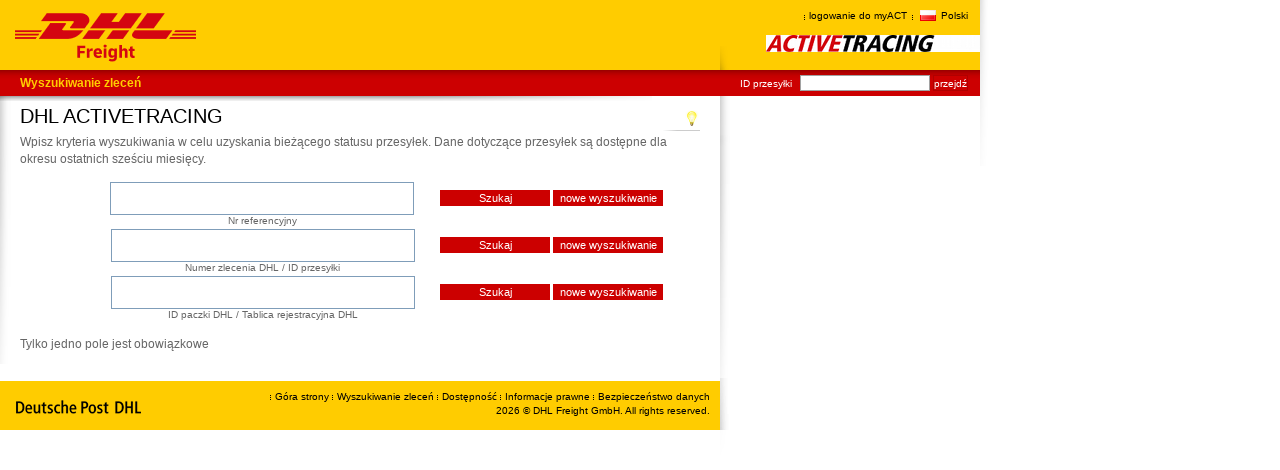

--- FILE ---
content_type: text/html;charset=UTF-8
request_url: https://activetracing.dhl.com/DatPublic/datSelection.do?resetForm=false&CSRFTOKEN=55RH-VX3I-WPWA-WVLR-2SMZ-ZVCG-QDWY-SD27&l=PL
body_size: 3178
content:






















<!DOCTYPE html PUBLIC "-//W3C//DTD XHTML 1.0 Transitional//EN" "http://www.w3.org/TR/xhtml1/DTD/xhtml1-transitional.dtd">
<html xmlns="http://www.w3.org/1999/xhtml" lang="en" xml:lang="en">
<head>
  <!--czcholspc000991-->
  <meta http-equiv="Expires" content="0" />
  <meta http-equiv="Content-Type" content="text/html; charset=UTF-8" />
  <meta http-equiv="X-UA-Compatible" content="IE=EmulateIE8"/>
  <meta name="robots" content="noindex,nofollow"/>

  <script src="/DatPublic/csrfguard" type="text/javascript"></script>

  <link href="./css/jquery-ui/dhl-theme/jquery-ui-1.8.22.custom.css?v=-1810229110" rel="stylesheet" type="text/css" />
  <link href="./css/base.css?v=-1810229110" rel="stylesheet" type="text/css" />
  <link href="./css/act.css?v=-1810229110" rel="stylesheet" type="text/css" />

<script type="text/javascript" src="./js/spin.min.js?v=-1810229110"></script>
<script type="text/javascript" src="./js/jquery-3.6.0.min.js?v=-1810229110"></script>
<script type="text/javascript" src="./js/jquery-ui-1.13.2.custom.min.js?v=-1810229110"></script>
<script type="text/javascript" src="./js/i18n/datepicker-de.js"></script>
<script type="text/javascript" src="./js/i18n/datepicker-es.js"></script>
<script type="text/javascript" src="./js/i18n/datepicker-fr.js"></script>
<script type="text/javascript" src="./js/i18n/datepicker-it.js"></script>
<script type="text/javascript" src="./js/i18n/datepicker-nl.js"></script>
<script type="text/javascript" src="./js/i18n/datepicker-no.js"></script>
<script type="text/javascript" src="./js/i18n/datepicker-pl.js"></script>
<script type="text/javascript" src="./js/i18n/datepicker-sv.js"></script>
<script type="text/javascript" src="./js/act_jquery.js?v=-1810229110"></script>



  <script type="text/javascript">
    if (top != self) {
      var reloadOnTop=true;
      try {
        if (top.location.hostname === self.location.hostname) { reloadOnTop=false; }
      } catch (e) { }
      if (reloadOnTop) { top.location.replace(location); }
    }
  </script>

<link rel="shortcut icon" href="./pics/v3/favicon.gif" type="image/gif"/>


<title>Active Tracing - Wybór</title>

</head>

<body>
<a id="toTop"></a>


<div class="main">

    <div class="content_main_shadow">&nbsp;</div>
    <div class="header">

        <a href="https://www.dhl.com/freight" title="back to homepage">
            <div class="sprite sprite-dhl_fr logo"></div>
        </a>
        <div class="sprite sprite-act applicationLogo"></div>

        <div class="servicelinks">
            <ul>
    
    
        <li><a href="/DatPublic/login.do">logowanie do myACT</a></li>
        
    
    <li id="lng_selection">
        <a href="#"><span id="lng_selection_flag"
                          class="sprite sprite-flag_PL">Polski</span></a>
        <ul id="lng_selection_ul">
            
                <li><a href="/DatPublic/datSelection.do?l=EN&amp;resetForm=false"><span class="sprite sprite-flag_GB">English</span></a></li>
                <li><a href="/DatPublic/datSelection.do?l=ES&amp;resetForm=false"><span class="sprite sprite-flag_ES">Español</span></a></li>
                <li><a href="/DatPublic/datSelection.do?l=DE&amp;resetForm=false"><span class="sprite sprite-flag_DE">Deutsch</span></a></li>
                <li><a href="/DatPublic/datSelection.do?l=FR&amp;resetForm=false"><span class="sprite sprite-flag_FR">Français</span></a></li>
                <li><a href="/DatPublic/datSelection.do?l=SV&amp;resetForm=false"><span class="sprite sprite-flag_SE">Svenska</span></a></li>
                <li><a href="/DatPublic/datSelection.do?l=PL&amp;resetForm=false"><span class="sprite sprite-flag_PL">Polski</span></a></li>
                <li><a href="/DatPublic/datSelection.do?l=IT&amp;resetForm=false"><span class="sprite sprite-flag_IT">Italiano</span></a></li>
        </ul>
    </li>
</ul>
        </div>
        <div class="clearAll">&nbsp;</div>

    </div>

    <div class="navigation_main">
        
<ul id="nav">
  <li><a href="/DatPublic/datSelection.do" class="nav_top_active">Wyszukiwanie zleceń</a></li>
  
</ul>

        <div class="quicksearch">
            <form name="datSelectionForm" method="post" action="/DatPublic/datSelection.do">
                <input type="hidden" name="search" value="consignmentId">
                <label for="quicksearch_01">ID przesyłki</label>
                <input type="text" name="valueComboField" maxlength="35" size="20" value="" id="quicksearch_01" class="keyword">
                <input type="submit" name="searchConsignmentId" value="przejdź" class="search">
            </form>
        </div>
        <div class="clearAll">&nbsp;</div>
    </div>

    <div class="main_area">

        <div class="content_main_container">
            <div class="content_main_index">
                <div class="container_title">

                    <div class="content_related_actions">
                        <a href="docs/act_manual_pl.pdf" target="help">
                            <div class="sprite sprite-help tooltips"
                                 data-tooltip="pomoc"></div>
                        </a>
                    </div>

                    <h1>DHL ACTIVETRACING</h1>
                    <p>Wpisz kryteria wyszukiwania w celu uzyskania bieżącego statusu przesyłek. Dane dotyczące przesyłek są dostępne dla okresu ostatnich sześciu miesięcy.</p>
                </div>

                <div class="container tabContainer startPageTab" id="actPageContentContainer">


                    

                    <div id="tabWrapper">

                        <div id="shipmentSearchContainer">


                            
                            <form name="datSelectionForm" method="post" action="/DatPublic/datSelection.do" class="datSelectionForm waitingSpinner">
                                <input type="hidden" name="search" value="combined">
                                <input type="hidden" name="el" value="">
                                <input type="hidden" name="ol" value="">
                                <input type="hidden" name="Eplz" value="">
                                <table border="0" cellspacing="0" class="inf" width="95%">
                                    <tr>
                                        <td width="10%"></td>
                                        <td style="text-align: center"><input type="text" name="kr" maxlength="70" size="35" value="" id="search1"></td>
                                        <td width="35%" align="left">
                                            <input type="hidden" name="focus" value="search1"/>
                                            <input type="submit" name="searchCombined" value="Szukaj" style="width: 110px;" class="btn">
                                            <input type="submit" name="resetCombined" value="nowe wyszukiwanie" style="width: 110px;" class="btn">
                                        </td>
                                    </tr>

                                    <tr>
                                        <td></td>
                                        <td style="font-size: 0.8em; text-align: center">Nr referencyjny</td>
                                        <td></td>
                                    </tr>

                                    <tr style="display: none;">
                                        <td>&nbsp;</td>
                                        <td class="lbl">Data odbioru: od
                                            <span class="ledf">*</span></td>
                                        <td>
                                            <input type="text" name="av" maxlength="10" size="10" value="">
                                            <span class="ledf">(dd.mm.rrrr)</span></td>
                                    </tr>
                                    <tr style="display: none;">
                                        <td>&nbsp;</td>
                                        <td class="lbl">Data odbioru: do
                                            <span class="ledf">*</span></td>
                                        <td>
                                            <input type="text" name="ab" maxlength="10" size="10" value="">
                                            <span class="ledf">(dd.mm.rrrr)</span></td>
                                    </tr>
                                </table>

                            </form>
                            <div class="wrn">
                                
                            </div>

                            
                            <form name="datSelectionForm" method="post" action="/DatPublic/datSelection.do" class="datSelectionForm waitingSpinner">
                                <input type="hidden" name="search" value="consignmentId">
                                <input type="hidden" name="at" value="cons_ordercode">
                                <table border="0" cellspacing="0" class="" width="95%">
                                    <tr>
                                        <td width="10%"></td>
                                        <td style="text-align: center" width="55%">
                                            <input type="text" name="valueShipmentOrderField" maxlength="35" size="20" value="" id="search2"></td>
                                        <td width="35%" align="left">
                                            <input type="hidden" name="focus" value="search2"/>
                                            <input type="submit" name="searchConsignmentId" value="Szukaj" style="width: 110px;" class="btn">
                                            <input type="submit" name="resetShipmentOrderIdField" value="nowe wyszukiwanie" style="width: 110px;" class="btn"></td>

                                    </tr>
                                    <tr>
                                        <td></td>
                                        <td style="font-size: 0.8em; text-align: center">Numer zlecenia DHL / ID przesyłki</td>
                                        <td></td>
                                    </tr>
                                </table>
                            </form>
                            <div class="wrn">
                                
                            </div>

                            
                            <form name="datSelectionForm" method="post" action="/DatPublic/datSelection.do" class="datSelectionForm waitingSpinner">
                                <input type="hidden" name="search" value="consignmentId">
                                <input type="hidden" name="at" value="package">
                                <table border="0" cellspacing="0" class="" width="95%">

                                    <tr>
                                        <td width="10%"></td>
                                        <td style="text-align: center" width="55%">
                                            <input type="text" name="valuePackageField" maxlength="35" size="20" value="" id="search3">
                                        </td>
                                        <td width="35%" align="left">
                                            <input type="hidden" name="focus" value="search3"/>
                                            <input type="submit" name="searchConsignmentId" value="Szukaj" style="width: 110px;" class="btn">
                                            <input type="submit" name="resetPackageIdField" value="nowe wyszukiwanie" style="width: 110px;" class="btn">
                                        </td>
                                    </tr>

                                    <tr>
                                        <td></td>
                                        <td style="font-size: 0.8em; text-align: center">ID paczki DHL / Tablica rejestracyjna DHL</td>

                                        <td></td>
                                    </tr>
                                    <tr>
                                        <td>&nbsp;</td>
                                    </tr>
                                </table>
                            </form>

                            <div class="wrn">
                                
                            </div>
                            <p>Tylko jedno pole jest obowiązkowe</p>


                            
                            
                            


                        </div>
                        

                        
                    </div>
                    

                    

                </div>
                

                <div class="clearAll">&nbsp;</div>
            </div>

            <div class="content_cross_reference">

                
                <div class="module dhl">
                

                </div>
                

                
                <div class="module dhl">
                

                </div>
                

            </div>
            
        </div>

        
            
            
                
                <div class="container_terms_of_use" id="termsOfUse">
                    <div id="tabWrapper">
                        <p></p>
                    </div>
                </div>

                <div class="footer footer_termsOfUse" id="footer_termsOfUse">
                    
<div class="container">
  <div class="logo"><a href="https://www.dp-dhl.com" title="Deutsche Post DHL" target="_blank" rel="noopener noreferrer"><div class="sprite sprite-dp_dhl_com"></div></a></div>
  <div class="footer_navigation">
    <ul>


      <li><a href="#toTop">Góra strony</a></li>
      <li>
        <a href="/DatPublic/datSelection.do">Wyszukiwanie zleceń</a>
      </li>

      <li>
        <a href="https://www.logistics.dhl/de-en/home/footer/accessibility.html" target="_blank" rel="noopener noreferrer">
          Dostępność
        </a>
      </li>

      <li>
        <a href="https://www.logistics.dhl/de-en/home/footer/legal-notice.html" target="_blank" rel="noopener noreferrer">
          Informacje prawne
        </a>
      </li>

      <li>
        <a href="privacyNotice.do" target="_parent">
          Bezpieczeństwo danych
        </a>
      </li>

    </ul>
    <p>2026 &copy; DHL Freight GmbH. All rights reserved.</p>
  </div>
  <div class="clearAll">&nbsp;</div>
</div>

                </div>
            
        

    </div>
    <div class="navigation_main_shadow">&nbsp;</div>
</div>




<div id="waitDiv">
  <div id="waitDivContent">
  </div>
</div>

<div id="detailsFrameDivContent">
  <div style="background-color: #FFCC00; font-style: italic; padding: 5px 0 0 0; height: 27px;">
    <div class="sprite sprite-dhl_fr_small" style="position: absolute; top: 2px; left: 2px;"></div>
  <a href="#" id="hideDetails">zamknij okno</a>
  </div>
  <div class="navigation_main" style="height: 15px;">
    <ul id="nav">
    </ul>
  </div>
  <div id="iframeSpinnerWrapper"><div id="iframeSpinner"></div></div>
  <iframe id="detailsIFrame" src="./empty.htm" width="100%" height=""></iframe>
</div>

<div id="calContainer" class="calContainer"></div>

<div id="detailsFrameBorderDiv"></div>





<script type="text/javascript">
    <!--

    

    
    // -->
</script>
<!-- Version: 3.91.4.-1 2025-07-03 09:43:48 -->
</body>
</html>


--- FILE ---
content_type: text/css
request_url: https://activetracing.dhl.com/DatPublic/css/base.css?v=-1810229110
body_size: 17288
content:
@charset "utf-8";

/* This file contains the content of following css files:
*-default.css
*-modules.css
*-ie_optimization.css (the name suggest only Internet Explorer Optimizations, but it contains also Optimizations for i.e. Safari and Opera, so it will be loaded in all browsers)
*-navigation.css
*-application.css
*-default_tracking_template.css
*/

/* Start default.css */

/*********************
 default basis styles
**********************/

* {
  margin: 0;
  padding: 0;
}

html {
  font-size: 100%;
}

body {
  font: 62.5% Arial;
  background-color:#ffffff;
}

a {
  text-decoration: none;
  color: #000;
}
a:hover {
  text-decoration: none;
  color: #CC0000;
}


h2 {
  font-size: 1.4em;
  padding-bottom: 0.2em;
}
h2 a {
  color: #CC0000;
  text-decoration:none;
}
h2 a:hover {
  color: #CC0000;
  text-decoration:underline;
}
h3 {
  font-size: 1.2em;
  color:#000;
}

h4 {
  font-size: 1.2em;
  padding-bottom: 0.2em;
  color:#666;

}

p {
  font-size: 1.2em;
  line-height: 1.45em;
  color: #666;
  padding-top: 0.2em;
}

hr {
  display: block;
  margin: 0 0 1.2em 0;
    height:3px;
    border-top:1px solid #dbdbdb;
    border-bottom:2px solid #f5f5f5;
    border-left:none;
    border-right:none;
}

input{
  max-width:100%;
}

textarea{
  max-width:100%;
}

.clearAll {
  clear: both;
  font-size: 1px;
  line-height: 0;
}

img {
  border:none;
}
.main {
  width: 98em;
   /*max-width:99%;*/
  min-width:800px;
  padding-right: 1em;
  background: url(../pics/v3/common/shadow_main_right.gif) no-repeat 98em top;
  position: relative;
}

.main_area {
  width: 98em;
  padding-right: 1em;
  /*background: url(../pics/v3/common/shadow_main_right.gif) no-repeat 98em top;*/
  position: relative;
  max-width:100%;
  min-width:800px;
}
img {
  border:none;
}
.left {float:left;}

.hide{
  position:absolute;left:-5000px;
}

#emhelper {
margin-top:-14px;
display:none;
}
/*********************
   header styles
**********************/

.header {
  background-color: #FFCC00;
  height: 7em;
  padding-left: 1.5em;
}

.header img.logo {

  margin-top: 1.9em;
  /* xmas: margin-top: 0.9em; */
  float: left;
}

/* service navigation */
.header div.servicelinks {
  padding-right: 0.7em;
  padding-top: 1em;
  float: right;
  text-align: right;
}

.header div.servicelinks li {
  display: inline;
  padding-left: 0.5em;
  background: url(../pics/v3/meta/servicelink_separator.gif) no-repeat left 0.5em;
}

.header div.servicelinks a {
  color: #000;
  /*padding-left: 0.5em;
  background: url(../pics/v3/meta/servicelink_separator.gif) no-repeat left 0.5em;*/
}

.header div.servicelinks a:hover {
  color: #CC0000;
  text-decoration:underline;
}

.header div.servicelinks li.act, .header div.servicelinks li.act a {
  color: #b28e00;
}

.header div.servicelinks li.firstItem, .header div.servicelinks li.firstItem a {
  background: none;
}


/* quick search */
.quicksearch {
  width:23.3em;
  position: absolute;
  padding-top: 0.5em;
  top: 0em;
  right: 0.7em;
  padding-left: 20px;
  padding-bottom: 5px;
  /* background: transparent url(../pics/v3/common/shadow_content_main_right.png) no-repeat 0px -48px;*/
}

.quicksearch label {
  color: #fff;
  vertical-align: middle;
  padding-right: 0.5em;
}

.quicksearch input.keyword {
  height: 1.05em;
  width: 9.6em;
  border: 1px solid #a2a2a2;
  vertical-align: middle;
}

.quicksearch input.search {
  height: 1.6em;
  background-color: #CC0000;
  border: 1px solid #b10000;
  font-size: 1em;
  color: #fff;
  vertical-align: middle;
}

.quicksearch input.search:hover{
  color: #FFCC00;
}
/*********************
   print header
**********************/

.printheader {
  display:none;
}
/*********************
   content grid
**********************/

.navigation_content {
  float: left;
  width: 20em;
  max-width:30%;
  min-width:200px;
  margin-bottom:20px;
}

.navigation_content img {
  /*margin-bottom: 2.2em;*/
  width:20em;
  max-width:100%;
  min-width:200px;
}
.content_main_container {
    overflow:hidden;
    padding:0px;
    margin:0px;

}
*html .content_main_container {   
    padding:0px;
    margin:0px;
}
* +html .content_main_container {   
    padding:0px;
    margin:0px;
}
.content_main {
  width: 52em;
  max-width:100%;
  min-width:520px;
  float: left;
  padding: 0;
}


.content_main_index {
  width: 72em;
  max-width:100%;
  min-width:720px;
  float: left;
  padding: 0;
  background:url(../pics/v3/common/shadow_content_title_right.png) top left no-repeat;
}
/* EDIT SID
.content_main_index {
  width: 52em;
  max-width:100%;
  min-width:520px;
  float: left;
  padding: 0;
  background:url(../pics/v3/common/shadow_content_title_right.png) top left no-repeat;
}*/

.container_title {
  /*margin-bottom: 2.2em;*/
  margin-bottom: 0.2em;
  padding: 0.9em 20px 0.9em 20px;
  overflow: hidden;
}
.container_title_main {
  background-color: #FFCC00;
  margin-bottom: 2.2em;
  padding: 0.9em 20px 2.2em 20px;
  overflow: hidden;
}

.container_title div.breadcrumb, .container_title_main div.breadcrumb {
  margin-left:0px;
  margin-bottom:10px;
}

.container_title div.breadcrumb ul li a, .container_title_main div.breadcrumb ul li a{
  background: url(../pics/v3/common/arrow.gif) no-repeat 0em 0.4em;
  padding-right: 0.0em;
  padding-left: 0.6em;
  margin-bottom: 1.1em;
}

.container_title div.breadcrumb li, .container_title_main div.breadcrumb li {
  display: inline;
  padding-right: 0.6em;
  padding-left: 0.3em;
  background: url(../pics/v3/common/breadcrumb_separator.gif) no-repeat right 0.2em;
  font-size: 1.2em;
}
.container_title div.breadcrumb li.first, .container_title_main div.breadcrumb li.first {
  display: inline;
  padding-right: 0.6em;
  padding-left: 0em;
  background: url(../pics/v3/common/breadcrumb_separator.gif) no-repeat right 0.2em;
  font-size: 1.2em;
}
.container_title div.breadcrumb li.status, .container_title_main div.breadcrumb li.status {
  font-weight: bold;
  background: none;
  color:#000000;
}

.container_title div.breadcrumb li :hover, .container_title_main div.breadcrumb li :hover,
.container_title div.breadcrumb li.first :hover, .container_title_main div.breadcrumb li.first :hover {
  text-decoration:underline;
  color:#CC0000;
}
.container_title div.breadcrumb li.status :hover, .container_title_main div.breadcrumb li.status :hover {
  text-decoration:none;
  color:#000000;
}

.container_title h1 {
  font-size: 2em;
  color: #000;
  font-weight: normal;
  margin-bottom: 0.2em;
}

.container_title_main h1 {
  font-size: 2em;
  color: #CC0000;
  font-weight: normal;
  margin-bottom: 0.2em;
}

.container_title p, .container_title_main p {
  color: #666;
}

.container_1_1, .container {
  padding: 0 20px;
}

.container {
  margin-bottom: 1.1em;
}

.container_terms_of_use {
  margin-bottom: 1.1em;
}

.container_1_1, .container_terms_of_use {
  padding: 0 20px;
}

.container h2 {
  padding-bottom: 0.2em;
}

.container p {
  color:#666;
}

.container_slot_1, .container_slot_2 {
  float: left;
}

.container_slot_1 {
  /* CHANGE width: 22em;max-width:47%;*/
  width: 23em;
  max-width:48%;
  padding-right: 20px;
}

.container_slot_2 {
  /* CHANGE width: 24em;max-width:49%*/
  width: 23em;
  /*added semicolon*/
  max-width:48%;
}

.content_cross_reference {
  width: 24.5em;
  border-top:1px solid #DDDDDD;
  float: left;
  padding-top: 1em;
  margin-top:-1px;
}

.content_cross_reference hr {
  margin-right: 1em;
  margin-left: 2em;
}


/*********************
   footer styles
**********************/

.footer {
  width: 73em;
  max-width:73em;
  min-width:73em;
  padding-top: 5em;
  background: url(../pics/v3/common/shadow_footer_right.gif) no-repeat right bottom;
  clear: left;
}

.footer p {
  font-size: 1em;
  color: #000;
}

.footer div.container {
  padding: 1em 1em 0.5em 1em;
  background-color: #FFCC00;
  width: 70em;
  max-width:96%;
  margin-bottom: 0;
}

.footer .logo {
  float: left;
}

.footer .footer_navigation {
  float: right;
  text-align: right;
}

.footer .footer_navigation li {
  display: inline;
}

.footer .footer_navigation li a {
  padding-left: 0.5em;
  background: url(../pics/v3/meta/servicelink_separator.gif) no-repeat 0 0.4em;
}

.footer .footer_navigation a.email {
  padding-left: 1.6em;
  background: url(../pics/v3/meta/icon_mail.gif) no-repeat 0 0.1em;
}

.footer .footer_navigation a.print {
  padding-left: 2.3em;
  background: url(../pics/v3/meta/icon_print.gif) no-repeat 0 0em;
}
.footer a:hover {
  text-decoration:underline;
}
/*********************
   shadow styles
**********************/

.navigation_main_shadow {
  position: absolute;
  font-size: 1.3em;
  width: 100%;
  left: 0;
  top: 6.6em;
  background: url(../pics/v3/common/shadow_navigation_main_bottom.png) no-repeat;
}

.content_main_shadow {
  position: absolute;
  height: 409px;
  top: 4.6em;
  width: 72em;
  max-width:99%;
  min-width:720px;
  background: url(../pics/v3/common/shadow_content_main_right.png) no-repeat 72em top ;
  padding-right:1em;
}

.content_title_shadow_index {
  position: absolute;
  width: 1em;
  height: 33em;
  left: 20em;
  top: 9.5em;
  background: url(../pics/v3/common/shadow_content_title_right.png) no-repeat;
}


/***********************************************
 * customizations that were not provided by DHL
 * but needed to get some components to render
 * correctly
 **********************************************/

/**********************************************
 * from default.css
 **********************************************/
/* custom add to emulate the <p></p> tags around the standard link list because
   for some reason, post-processing adds an ending </p> tag before the start of
   the standard link */
div.standardlinkpar {
  font-size: 1.2em;
  line-height: 1.25em;
  color: #666;
  padding-top: 0.2em;
}

/* custom add so the header service links are displayed on the same line with <sling:include> custom widget */
#header div.linkitem {
  display: inline;
}

/* custom add to render left separator bar and color if on current language page, render as text only not link */
/*#header div#servicelinks li.defaultLang {
  color: #000;
  padding-left: 0.5em;
  background: url(../pics/v3/meta/servicelink_separator.gif) no-repeat left 0.5em;
  color: #b28e00;
}*/

/* custom add important to take precedence so left separator bar not rendered if first item link */
/*#header div#servicelinks a.firstItem {*/
/*	background: none !important;*/
/*}*/

/* custom add to render first item with no left separator bar and color if first item is default language */
/*#header div#servicelinks li.firstItem {
  background: none;
  color: #b28e00;
}*/

/*
 * custom add to add padding/margins to entire container; this should be taken
 * care of in each individual component instead
 */
/*.content_cross_reference_custom_class {
  margin: 0 1em 1.1em 2em;
}*/

/*
 * custom add to add padding/margins to horizontal separator line in
 * CONTENT_CROSS_REFERENCE area;
 * NOTE: if THIS is active, then the following #content_cross_reference hr MUST
 * BE commented out
 */
/*.content_cross_reference_custom_class hr {
  margin: 0 0 1.2em 0;
}*/

/* need to comment out if using above two classes
#content_cross_reference hr {
  margin-right: 1em;
  margin-left: 2em;
}
*/

/*********************
   footer styles
**********************/

#footer .footer_navigation li {
  display: inline;
  /* custom add padding-right because custom widget rendering seemed to squish the text and separator */
  padding-right: 0.28em;
  /* moved from #footer .footer_navigation li a */
  padding-left: 0.5em;
  background: url(../pics/v3/meta/servicelink_separator.gif) no-repeat 0 0.4em;
}

/* custom add so left separator bar not rendered if first item footer link */
#footer .footer_navigation li.firstItem, #footer .footer_navigation li.firstItem a {
  background: none;
}

/*
#footer .footer_navigation li a {
  padding-left: 0.5em;
  background: url(../pics/v3/meta/servicelink_separator.gif) no-repeat 0 0.4em;
}
*/

.footer_termsOfUse {
  padding-top: 0.3em;
}

/* End default.css */

/* Start modules.css */
.module{margin:0 1em 1.1em 2em;}.container_1_1 .module{margin:0;}.spacer{margin-top:1.2em;}.module h2{color:#000;}textarea{border:1px solid #7f9db9;}select{border:1px solid #7f9db9;}.module h2 a{color:#CC0000;text-decoration:none;}.module h2 a:hover{color:#CC0000;text-decoration:underline;}.module p{line-height:1.25em;}.ct_image{float:left;padding-top:6px;margin-right:4px;margin-left:5px;}.ct_image_right{float:right;padding-top:6px;margin-left:4px;}.standard_article h2{margin:0 0 .2em 0;}.standard_article p{font-size:1.2em;line-height:1.55em;color:#666;padding:.2em 0 .8em 0;}.standard_article ul{list-style:square;margin:1px 0 10px 0;}.standard_article li{list-style:square;margin-left:13px;color:#666;font-size:1.2em;line-height:1.8em;}.standard_article ol{list-style:decimal;margin:1px 0 10px 0;}.standard_article ol li{list-style:decimal;margin-left:18px;}.news_article h2{margin:0 0 .3em 0;}.news_article h3{margin:0 0 .2em .1em;}.news_article p{font-size:1.2em;line-height:1.55em;color:#666;padding:0 0 2em 0;}.news_article ul{list-style:square;margin:.1em 0 1.0em .1em;}.news_article li{list-style:square;margin-left:13px;color:#666;font-size:1.2em;line-height:1.8em;}.news_article ol{list-style:decimal;margin:1px 0 10px 0;}.news_article ol li{list-style:decimal;margin-left:18px;}.news_article p.newsDate{font-size:1.1em;padding:0 0 .8em 0;}.articleImg_left{float:left;margin:.3em 1.6em .1em 0;}.articleImg_right{float:right;margin:.3em 0 0 1.6em;}.caption{font-size:1.1em;color:#666;line-height:1.2em;}.cp230{width:230px;}.shadow_img{background:url(../pics/v3/common/shadow_images.gif) no-repeat bottom right;padding:0 5px 4px 0;}.standard_article .dijitExpand_ListTitlePane{margin-bottom:2.1em;}.locator form{height:4.8em;padding-top:1em;text-align:right;margin-right:1em;}.locator label{color:#CC0000;font:bold 1.2em Arial;vertical-align:text-bottom;cursor:pointer;}.locator select{font-size:1.1em;width:15em;background-color:#ffd940;border:1px solid #f5c300;margin:0 0 .3em 1em;}.locator select.worldwide{margin-right:2.2em;}.locator input.locator_go{font-size:1.1em;width:2em;color:#fff;background-color:#CC0000;border:none;vertical-align:baseline;margin-bottom:.3em;cursor:pointer;}.locator input.locator_go:hover,.fast_track input.track:hover,.link_list_grey input.go:hover,.link_list_white input.go:hover,.formpage input.formbutton:hover,.formpage input.submitbutton:hover,.conversion_calculator input.go_01:hover,.conversion_calculator input.go_02:hover,.conversion_calculator input.go_03:hover,.conversion_calculator input.go_04:hover,.currency_converter input.convert:hover,.currency_converter input.clear:hover,.paperwork input.submitbutton:hover,.paperwork input.formbutton:hover,.drop_off_locator_simple input.go:hover,.drop_off_locator_full input.go:hover,.drop_off_locator_full input.clear:hover,.drop_off_results input.search:hover,.nordic_component input.book:hover,.nordic_component input.book_print:hover,.shipment_tracking input.track:hover,.tracking_shipper_ref input.track:hover,.volumetric_weight input.calculate:hover{color:#FFCC00;}.dijitNewsListTabPaneWrapper{clear:both;}.newslist_pic_teaser{float:left;}.newslist_txt_teaser{line-height:1.5em;margin-left:6.8em;margin-bottom:15px;}.vertical_line{clear:both;background:url(../pics/v3/common/vertical_line.gif) repeat-x;height:3px;margin-top:15px;margin-bottom:13px;}.news_teaser_img{float:left;padding-top:1.6em;}.teaser_box{float:left;width:25em;padding-left:1.8em;}.news_teaser_txt{line-height:1.5em;}.news_teaser_date,.news_teaser_txt{font-family:Arial,Helvetica,sans-serif;font-size:1.1em;}.news_teaser_txt{font-family:Arial,Helvetica,sans-serif;font-size:1.2em;}.news_teaser_date{color:#999;}.news_teaser_headline{color:#000;font-family:Arial,Helvetica,sans-serif;font-size:1.2em;font-weight:bold;margin-bottom:.5em;}.news_teaser_txt{color:#666;margin-bottom:1.5em;}.expand_list_txt{padding-left:1.5em;line-height:1.5em;}.expand_list_img_left{float:left;margin:3px 5px 5px 0;}.expand_list_img_right{float:right;margin:3px 0 5px 5px;}.expand_list_txt li{list-style:square;line-height:1.8em;margin-left:1.1em;}.article_list{color:#000;font-weight:normal;}.ArticleTitleContent{padding:0 0 .3em 1.5em;}.transaction_teaser{background:#f2f2ed;padding:1em;padding-bottom:1.2em;}.transaction_teaser_headline{font-family:Arial,Helvetica,sans-serif;font-size:1.2em;font-weight:bold;margin-bottom:.5em;margin-top:-0.25em;}.transaction_teaser_txt{font-family:Arial,Helvetica,sans-serif;font-size:1.2em;}.transaction_teaser p{padding:.2em 0 .2em 0;}.transaction_teaser_txt p{font-family:Arial,Helvetica,sans-serif;font-size:1.0em;padding:0 0 .2em 0;}.transaction_teaser ul li{list-style:square;}.fast_track{background:#f2f2ed;padding:.85em;padding-bottom:1.20em;font-size:1.2em;}.fast_track .error{font-size:1.0em;color:#CC0000;margin-bottom:.2em;}.fast_track_headline{font-family:Arial,Helvetica,sans-serif;font-size:1.1em;font-weight:bold;margin-bottom:.5em;margin-top:-0.2em;}.fast_track .shipment{font-family:Arial,Helvetica,sans-serif;font-size:1.1em;display:block;}.fast_track select.shipment{font-family:Arial,Helvetica,sans-serif;font-size:.9em;height:1.7em;width:15em;border:1px solid #7f9db9;}.fast_track textarea.code{font-family:Arial,Helvetica,sans-serif;font-size:.8em;height:4em;width:20.1em;border:1px solid #7f9db9;vertical-align:middle;padding-left:1px;padding-top:1px;overflow:hidden;margin-top:8px;margin-bottom:10px;}.fast_track input.track{height:1.5em;background-color:#CC0000;border:1px solid #CC0000;font-size:1.0em;color:#fff;vertical-align:middle;cursor:pointer;float:right;}.fast_track #hilfe_01{float:right;background:url(../pics/v3/common/help.png) no-repeat;width:17px;height:17px;cursor:pointer;margin-top:-0.10em;}.link_list_grey{background:#f2f2ed;padding:.85em;padding-bottom:1.20em;font-size:1.2em;}.link_list_grey fieldset{margin-top:-0.25em;}.link_list_grey p{font-size:1.0em;margin-bottom:.3em;margin-top:-0.4em;}.link_list_grey legend{color:#000;font-size:1.1em;font-weight:bold;margin-bottom:.5em;}.link_list_grey label{cursor:pointer;}.link_list_grey .dropdown{float:left;}.link_list_grey select.linklist_dropdown_01,.link_list_grey select.linklist_dropdown_02{font-family:Arial,Helvetica,sans-serif;font-size:.9em;height:1.7em;width:15em;border:1px solid #7f9db9;margin-top:.2em;}.link_list_grey select.linklist_dropdown_01{margin-bottom:.7em;}.link_list_grey .linklist_dropdown_01,.link_list_grey .linklist_dropdown_02{display:block;}.link_list_grey input.go{height:1.8em;background-color:#CC0000;border:1px solid #CC0000;font-size:.8em;color:#fff;float:right;cursor:pointer;margin-top:-1.9em;}.link_list_white{padding-bottom:.4em;}.link_list_white p{margin-bottom:.35em;margin-top:-0.1em;}.link_list_white label{font-family:Arial,Helvetica,sans-serif;font-size:1.2em;display:block;cursor:pointer;}.link_list_white select.linklist_dropdown_w01,.link_list_white select.linklist_dropdown_w02{font-family:Arial,Helvetica,sans-serif;font-size:10px;height:1.7em;width:18em;border:1px solid #7f9db9;margin-top:.2em;margin-right:.7em;}.link_list_white select.linklist_dropdown_w01{margin-bottom:.7em;}.link_list_white input.go{height:1.5em;background-color:#CC0000;border:1px solid #CC0000;font-size:1.1em;color:#fff;padding-bottom:.1em;margin-bottom:-0.15em;cursor:pointer;}.link_list_white select.worldwide{font-family:Arial,Helvetica,sans-serif;font-size:10px;height:1.7em;width:18em;border:1px solid #7f9db9;margin-bottom:1em;}.link_list_white select.country{font-family:Arial,Helvetica,sans-serif;font-size:10px;height:1.7em;width:18em;border:1px solid #7f9db9;margin-right:.7em;}a{font-family:Arial,Helvetica,sans-serif;text-decoration:none;color:#000;}a:hover{text-decoration:underline;color:#CC0000;}a.arrowLinkUp{background:url(../pics/v3/common/arrow_up.gif) no-repeat 0 .2em;padding-left:1em;margin-left:-0.2em;}a.linkup_noicon img{padding-right:.25em;}span.hidden{position:absolute;top:-20em;left:-200em;}a.arrowLink{background:url(../pics/v3/common/arrow.gif) no-repeat 0 .4em;padding-left:.7em;}a.arrowLink_space{background:url(../pics/v3/common/arrow.gif) no-repeat 0 .4em;padding-left:.7em;display:block;}.zoom_in{background:url(../pics/v3/common/zoom_in.gif) no-repeat 0 .2em;padding-left:1.3em;}.zoom_out{background:url(../pics/v3/common/zoom_out.gif) no-repeat 0 .2em;padding-left:1.3em;}.anchorLink{background:url(../pics/v3/common/anchor_arrow.gif) no-repeat 0 .45em;padding-left:.9em;}.dlLink{background:url(../pics/v3/common/dl_arrow.gif) no-repeat 0 .35em;font-size:1.0em;padding-left:.7em;padding-right:.4em;}.downloadLink{background:url(../pics/v3/common/dl_arrow.gif) no-repeat 0 .35em;font-size:1.0em;padding-left:.7em;padding-right:.4em;}.dlLink:hover{text-decoration:underline;}.favLink{background:url(../pics/v3/common/favorites_star.gif) no-repeat 0 .1em;padding-left:1.4em;}.favLink:hover{text-decoration:underline;color:#CC0000;}a.doc_pdf{color:#666;background:url(../pics/v3/common/doc_type.gif) no-repeat 0 0;padding-left:1.2em;font-weight:normal;}a.doc_doc{color:#666;background:url(../pics/v3/common/doc_type.gif) no-repeat 0 -32px;padding-left:1.2em;font-weight:normal;}a.doc_exl{color:#666;background:url(../pics/v3/common/doc_type.gif) no-repeat 0 -16px;padding-left:1.2em;font-weight:normal;}a.doc_ppt{color:#666;background:url(../pics/v3/common/doc_type.gif) no-repeat 0 -48px;padding-left:1.2em;font-weight:normal;}a.doc_txt{color:#666;background:url(../pics/v3/common/doc_type.gif) no-repeat 0 -64px;padding-left:1.2em;font-weight:normal;}a.doc_zip{color:#666;background:url(../pics/v3/common/doc_type.gif) no-repeat 0 -80px;padding-left:1.2em;font-weight:normal;}a.doc_img{color:#666;background:url(../pics/v3/common/doc_type.gif) no-repeat 0 -96px;padding-left:1.2em;font-weight:normal;}a.doc_wmv{color:#666;background:url(../pics/v3/common/doc_type.gif) no-repeat 0 -112px;padding-left:1.2em;font-weight:normal;}a.doc_mov{color:#666;background:url(../pics/v3/common/doc_type.gif) no-repeat 0 -128px;padding-left:1.2em;font-weight:normal;}a.doc_swf{color:#666;background:url(../pics/v3/common/doc_type.gif) no-repeat 0 -144px;padding-left:1.2em;font-weight:normal;}a.doc_pdf:hover,a.doc_doc:hover,a.doc_exl:hover,a.doc_ppt:hover,a.doc_txt:hover,a.doc_zip:hover,a.doc_img:hover,a.doc_wmv:hover,a.doc_mov:hover,a.doc_swf:hover{color:#666;text-decoration:none;}.linkup{background-image:url(../pics/v3/common/arrow_up.gif);background-repeat:no-repeat;background-position:0 .2em;padding-left:1.1em;line-height:1.5em;}.linkside{background-image:url(../pics/v3/common/arrow.gif);background-repeat:no-repeat;background-position:.2em .4em;padding-left:1.0em;line-height:1.5em;}.formpage h2,.formpage h3{margin-top:2em;}.formpage h3{font-size:1.2em;}.formpage label{display:block;font-size:1.2em;color:#666;margin-top:1em;cursor:pointer;}.formpage fieldset{border:0;}.formpage legend{display:none;}.paperwork legend{display:inline;}.formpage label:hover{color:#000;}.formpage label.inlineLabels{display:inline;line-height:2em;}.formpage p{margin-bottom:1.15em;}.formpage input{margin-right:.5em;vertical-align:text-top;}.formpage .maxfield{width:33.7em;margin-right:0;margin-top:.2em;border:1px solid #7F9DB9;font-size:1.1em;padding:.2em;color:#666;}.formpage .minfield{width:5.5em;margin-right:0;margin-top:.2em;border:1px solid #7f9db9;font-size:1.1em;padding:.2em;color:#666;height:1.2em;}.formpage .file_upload{border:1px solid #7f9db9;font-size:1.1em;padding:.2em;color:#666;margin-top:.2em;}.formpage .maxfield:focus,.formpage .minfield:focus,.formpage .file_upload:focus,.formpage textarea:focus,.formpage select:focus{color:#000;}.formpage .checkalone{margin:4em 0;}.formpage textarea{width:24.1em;height:5.5em;font:normal 1.1em Arial;color:#666;padding:.1em .2em;margin-top:.2em;}.formpage select{width:24.7em;font-size:1.1em;height:1.7em;color:#666;margin-top:.2em;}.formpage input.formbutton,.formpage input.submitbutton{background-color:#666;border:none;color:#fff;font-size:1.1em;padding:.1em;float:left;}.formpage input.submitbutton{background-color:#CC0000;float:right;margin-right:2.4em;}.formpage .helpbutton{vertical-align:top;cursor:pointer;margin-top:.3em;margin-left:.5em;}.formpage h1 .helpbutton,.formpage h2 .helpbutton,.formpage h3 .helpbutton,.formpage legend .helpbutton{margin-top:0;}.dhl .dijitTooltipContainer{font-size:1.2em;}.formpage .formerror{color:#CC0000;font-weight:bold;}.formpage .error_txt{color:#CC0000;font-weight:normal;}.formpage div.errorlist{color:#CC0000;}.formpage div.errorlist a{color:#CC0000;font-weight:bold;}.formpage div.errorlist li{font-size:1.2em;line-height:2.2em;list-style-type:none;background:url(../pics/v3/common/form_error_bullet.gif) no-repeat 0 1em;padding-left:1em;}.spreadsheet .tableborder{border-bottom:2px solid #d1d1d1;margin-bottom:4em;}.spreadsheet table{width:100%;border-spacing:0;border-collapse:collapse;empty-cells:show;}.spreadsheet caption{font-size:1.2em;font-weight:bold;text-align:left;padding-bottom:.75em;border-bottom:2px solid #d1d1d1;}.spreadsheet th,.spreadsheet td{background-color:#e8e8e4;font-size:1.1em;text-align:left;padding:.2em .6em;vertical-align:top;border-right:3px solid #fff;border-bottom:1px solid #d1d1d1;}.spreadsheet td{background-color:#fff;}.spreadsheet .rowGrey{background-color:#f2f2ed;}.spreadsheet .lastChild{border-right:none;}.spreadsheet .lastRow{border-bottom:none;}.conversion_calculator_container{padding-bottom:2.1em;}.conversion_calculator{background:#f2f2ed;padding:1em;font-size:1.2em;}.conversion_calculator p{font-size:1.0em;}.conversion_cal_headline{color:#000;font-size:1.1em;font-weight:bold;}.conversion_calculator fieldset,.taskcenter fieldset,.link_list_grey fieldset,.link_list_white fieldset,.fast_track fieldset{border:0;}.conversion_calculator legend,.taskcenter legend,.link_list_white legend,.fast_track legend{display:none;}.conversion_calculator label{margin-right:.5em;cursor:pointer;}.conversion_calculator .cal_length,.conversion_calculator .cal_area,.conversion_calculator .cal_volume,.conversion_calculator .cal_weight{float:right;margin-top:.8em;vertical-align:middle;text-align:right;width:100%;}.conversion_calculator input.length,.conversion_calculator input.area,.conversion_calculator input.volume,.conversion_calculator input.weight{color:#666;font-size:.75em;height:1.7em;width:7.6em;border:1px solid #7f9db9;margin-right:.7em;padding-top:.2em;padding-left:.2em;}.conversion_calculator input.length:focus,.conversion_calculator input.area:focus,.conversion_calculator input.volume:focus,.conversion_calculator input.weight:focus{color:#000;}.no_label{display:none;}.conversion_calculator select.conversion_01,.conversion_calculator select.conversion_02,.conversion_calculator select.conversion_03,.conversion_calculator select.conversion_04{color:#666;font-size:.85em;height:1.9em;width:15.5em;border:1px solid #7f9db9;margin-right:.7em;}.conversion_calculator select.conversion_01:focus,.conversion_calculator select.conversion_02:focus,.conversion_calculator select.conversion_03:focus,.conversion_calculator select.conversion_04:focus{color:#000;}.conversion_calculator input.go_01,.conversion_calculator input.go_02,.conversion_calculator input.go_03,.conversion_calculator input.go_04{height:1.8em;background-color:#CC0000;border:1px solid #CC0000;font-size:.8em;color:#fff;padding-bottom:.2em;margin-right:1.2em;cursor:pointer;}.conversion_calculator input.result_01,.conversion_calculator input.result_02,.conversion_calculator input.result_03,.conversion_calculator input.result_04{color:#666;font-size:.75em;height:1.7em;width:8.5em;border:1px solid #7f9db9;padding-top:.2em;padding-left:.2em;}.conversion_calculator input.result_01:focus,.conversion_calculator input.result_02:focus,.conversion_calculator input.result_03:focus,.conversion_calculator input.result_04:focus{color:#000;}.no_float{clear:both;}.currency_converter{background:#f2f2ed;padding:1em;font-size:1.2em;}.currency_converter p{font-size:1.0em;}.currency_converter legend{color:#000;font-size:1.1em;font-weight:bold;}.currency_converter fieldset{border:0;}.currency_converter label{font-size:.95em;cursor:pointer;}.currency_converter .amount_set{margin-bottom:1.45em;}.currency_converter .currency_set{margin-bottom:1.45em;float:left;width:45.85%;}.currency_converter .amount_legend{margin-bottom:.3em;}.currency_converter .value_label{color:#000;margin-bottom:.1em;display:block;}.currency_converter .currency_label{color:#666;float:left;}.currency_converter .currency_label:hover{color:#000;}.currency_converter .result_label{margin-right:.5em;font-weight:bold;}.currency_converter .currency_converter_buttons{width:100%;height:1em;}.currency_converter input.convert{height:1.8em;background-color:#CC0000;border:1px solid #CC0000;font-size:.8em;color:#fff;padding-bottom:.2em;cursor:pointer;float:right;}.currency_converter input.clear{height:1.8em;background-color:#666;border:1px solid #666665;font-size:.8em;color:#fff;padding-bottom:.2em;cursor:pointer;float:left;}.currency_converter input.currency_value{width:9em;}.currency_converter input.convert_result{width:19.5em;}.currency_converter input.currency_value,.currency_converter input.convert_result{color:#666;font-size:.75em;height:1.7em;border:1px solid #7f9db9;padding-top:.2em;padding-left:.2em;}.currency_converter input.currency_value:focus,.currency_converter input.convert_result:focus{color:#000;}.currency_converter select.further_currencies_01,.currency_converter select.further_currencies_02{color:#666;font-size:.85em;height:1.8em;width:100%;border:1px solid #7f9db9;margin-right:.7em;margin-bottom:.1em;}.currency_converter select.further_currencies_01:focus,.currency_converter select.further_currencies_02:focus{color:#000;}.currency_converter .currency_radio{vertical-align:middle;width:100%;}.currency_converter .convert_from,.currency_converter .convert_to{padding-top:.55em;height:13px;}.currency_converter .input_area{float:left;padding-top:.1em;padding-right:.3em;}.currency_converter .convert_arrow{background:url(../pics/v3/modules/7_04_dhl_currency_converter_convert_to_20_21.gif) no-repeat;width:20px;height:21px;float:left;margin-top:4em;margin-left:8px;margin-right:8px;}.currency_converter .us_flag{background:url(../pics/v3/modules/7_04_dhl_currency_converter_flags_18_52.gif) no-repeat 0 0;width:18px;height:13px;float:right;}.currency_converter .gb_flag{background:url(../pics/v3/modules/7_04_dhl_currency_converter_flags_18_52.gif) no-repeat 0 -13px;width:18px;height:13px;float:right;}.currency_converter .jp_flag{background:url(../pics/v3/modules/7_04_dhl_currency_converter_flags_18_52.gif) no-repeat 0 -26px;width:18px;height:13px;float:right;}.currency_converter .eu_flag{background:url(../pics/v3/modules/7_04_dhl_currency_converter_flags_18_52.gif) no-repeat 0 -39px;width:18px;height:13px;float:right;}.currency_converter .convert_result{width:100%;float:right;text-align:right;}.status,.status_proforma{width:100%;overflow:hidden;margin-bottom:2em;}.status div.statusLine,.status div.statusLineLast,.status div.statusLineLast_pic,.status_proforma div.statusLine,.status_proforma div.statusLineLast,.status_proforma div.statusLineLast_pic{border-left:1px solid #dbdbdb;border-right:1px solid #dbdbdb;position:relative;float:right;}.status div.statusLineBorder,.status_proforma div.statusLineBorder{height:1%;}.status div.stepFrameFirst,.status div.stepFrame,.status div.stepFrameActive,.status div.stepFrameLast,.status_proforma div.stepFrameFirst,.status_proforma div.stepFrame,.status_proforma div.stepFrameActive,.status_proforma div.stepFrameLast{float:left;height:2.9em;border-bottom:1px solid #dbdbdb;border-top:1px solid #dbdbdb;background:#FFF;}.status div.stepFrameFirst,.status_proforma div.stepFrameFirst{padding-left:.5em;}.status div.stepFrameActive,.status_proforma div.stepFrameActive{background-color:#e8e8e4;width:14.6em;}.status div.stepFrameLast,.status_proforma div.stepFrameLast{float:left;padding:0 1.7em;}.status div.stepFrameLastActive,.status_proforma div.stepFrameLastActive{float:left;padding:0 1.7em;background-color:#e8e8e4;}.status div.stepText,.status div.stepTextActive,.status div.stepTextPre,.status_proforma div.stepText,.status_proforma div.stepTextActive,.status_proforma div.stepTextPre{font-size:1.1em;padding:.7em .7em;color:#666;font-weight:bold;line-height:1.0em;}.status div.stepTextPre,.status_proforma div.stepTextPre{color:#b2b2b2;}.status div.stepTextActive,.status_proforma div.stepTextActive{color:#000;}.status div.stepPic,.status_proforma div.stepPic{float:left;}.status div.stepPic img,.status_proforma div.stepPic img{height:3.1em;}.breadcrumb li.status{margin-bottom:0;overflow:auto;width:auto;}.paperwork div.module{float:left;width:20em;margin-right:4em;margin-bottom:0;margin-left:0;margin-top:0;display:inline;}.paperwork .inputtext,.paperwork select{width:100%;border:1px solid #7f9db9;margin-top:.2em;font-size:1.1em;color:#666;}.paperwork .inputtext:focus,.paperwork select:focus,.paperwork .address:focus{color:#000;}.paperwork .inputtext{padding:.2em;}.paperwork fieldset{border:0 none;}.paperwork legend{font-size:1.2em;color:#666;padding-top:.5em;margin-bottom:-0.5em;}.paperwork .headline{font-size:1.4em;font-weight:bold;color:#000;padding-bottom:.7em;}.paperwork .headline2nd{font-size:1.4em;font-weight:bold;color:#000;padding-bottom:.7em;padding-top:2em;}.paperwork .add{font-size:1.2em;color:#666;padding-top:.5em;margin-bottom:-0.5em;}.paperwork label{margin-top:.5em;cursor:pointer;}.paperwork label:hover{color:#000;}.paperwork .address{width:19.4em;margin-top:.75em;border:1px solid #7f9db9;padding:.2em;font-size:1.1em;color:#666;}.paperwork select.currency{width:6em;}.paperwork input.submitbutton{margin-right:0;margin-top:2.5em;}.paperwork input.formbutton{margin-top:2.5em;}.paperwork input.nomargin{margin-top:.2em;}.paperwork label.inlineLabels{line-height:3em;}.paperwork h3{font-size:1.4em;margin-left:1.4em;}.paperwork textarea{width:19.4em;}.drop_off_locator_simple_container{padding-bottom:2.1em;}.drop_off_locator_simple{background:#f2f2ed;padding:.85em;padding-bottom:1.20em;font-size:1.2em;}.drop_off_locator_simple fieldset{border:none;margin-top:-0.2em;}.drop_off_locator_simple legend{color:#000;font-size:1.1em;font-weight:bold;margin-bottom:.5em;}.location_label{color:#000;margin-bottom:.1em;display:block;}.drop_off_locator_simple label{cursor:pointer;}.drop_off_locator_simple select.user_location{color:#666;font-size:10px;height:1.7em;width:15em;border:1px solid #7f9db9;margin-bottom:1.2em;}.drop_off_locator_simple select.user_location:focus{color:#000;}.drop_off_locator_simple input.drop_off_s_radio{vertical-align:middle;}.drop_off_locator_simple input.city_zip_code{color:#666;font-size:10px;height:1.7em;width:15em;border:1px solid #7f9db9;padding-top:.2em;padding-left:.2em;float:left;}.drop_off_locator_simple input.city_zip_code:focus{color:#000;}.drop_off_locator_simple input.go{height:1.8em;background-color:#CC0000;border:1px solid #CC0000;font-size:.8em;color:#fff;padding:.1em;cursor:pointer;float:right;}.drop_off_locator_simple .city_zip{margin-top:.4em;}.drop_off_locator_full{background:#f2f2ed;padding:1em;font-size:1.2em;}.drop_off_locator_full p{font-size:1.0em;}.drop_off_locator_full fieldset{border:none;}.drop_off_locator_full legend{color:#000;font-size:1.1em;font-weight:bold;margin-bottom:.7em;}.drop_off_locator_full label{cursor:pointer;vertical-align:middle;}.drop_off_locator_full select.drop_off_locator_location{color:#666;font-size:.75em;width:22.4em;border:1px solid #7f9db9;height:1.8em;}.drop_off_locator_full input.city_town,.drop_off_locator_full input.postcode_zip,.drop_off_locator_full input.province_state{color:#666;font-size:.85em;height:1.6em;width:19.4em;border:1px solid #7f9db9;padding-top:.2em;padding-left:.2em;}.drop_off_locator_full select.drop_off_locator_location:focus,.drop_off_locator_full input.city_town:focus,.drop_off_locator_full input.postcode_zip:focus,.drop_off_locator_full input.province_state:focus{color:#000;}.drop_off_locator_full input.drop_off_radio{vertical-align:text-bottom;}.drop_off_locator_full input.go{height:1.8em;background-color:#CC0000;border:1px solid #CC0000;font-size:.8em;color:#fff;padding-bottom:.2em;cursor:pointer;float:right;}.drop_off_locator_full input.clear{height:1.8em;background-color:#666;border:1px solid #666665;font-size:.8em;color:#fff;padding-bottom:.2em;cursor:pointer;float:left;}.drop_off_locator_full .label_area{float:left;width:35%;text-align:right;margin-right:.6em;padding-top:.1em;}.drop_off_locator_full .input_area{float:left;margin-bottom:.9em;width:60%;}.drop_off_locator_full .button_area{width:81.8%;float:left;}.label_space{margin-right:2em;}.drop_off_results{margin-bottom:4em;}.drop_off_results .tableborder{border-bottom:2px solid #d1d1d1;}.drop_off_results table{width:100%;border-spacing:0;border-collapse:collapse;empty-cells:show;}.drop_off_results caption{font-size:1.2em;font-weight:bold;text-align:left;padding-bottom:.75em;border-bottom:2px solid #d1d1d1;}.drop_off_results th,.drop_off_results td{background-color:#e8e8e4;font-size:1.1em;text-align:left;padding:.2em .2em;vertical-align:top;border-bottom:1px solid #d1d1d1;}.drop_off_results td{background-color:#fff;}.drop_off_results .rowGrey{background-color:#f2f2ed;}.drop_off_results .lastChild{border-right:none;border-left:3px solid #fff;padding:.2em .4em;}.drop_off_results .firstRow{border-bottom:none;padding-bottom:0;}.drop_off_results .lastRow{border-bottom:none;}.drop_off_results .firstChild{text-align:center;}.drop_off_results .firstChild,.drop_off_results .secChild{border-right:3px solid #fff;padding:.2em .4em;}.drop_off_results .trdChild{padding:.2em .4em;}.drop_off_results .zoom_map{width:100%;text-align:right;margin-top:1em;margin-bottom:.4em;}.drop_off_results .result_map{background:url(../pics/v3/modules/7_06_dhl_drop_off_result_map_dummy.gif) no-repeat;width:100%;height:26.4em;border-top:solid 2px #d1d1d1;border-bottom:solid 2px #d1d1d1;margin-bottom:2em;}.drop_off_results .new_search{width:100%;text-align:right;height:1.8em;}.drop_off_results input.search{height:1.8em;background-color:#CC0000;border:1px solid #CC0000;font-size:1.1em;color:#fff;padding-bottom:.2em;cursor:pointer;float:right;}.drop_off_results_simple p{color:#666;margin-bottom:3.6em;}.drop_off_results_simple .result_headline{font-size:1.2em;font-weight:bold;margin-bottom:.6em;}.drop_off_results_simple .result_info{color:#666;font-size:1.2em;width:29em;float:left;margin-bottom:.3em;}.drop_off_results_simple .result_flag{float:right;padding-left:1em;}.drop_off_results_simple .result_links{color:#000;font-size:1.2em;margin-bottom:2em;float:left;}.drop_off_results_simple .town_info_headline{color:#000;font-size:1.2em;font-weight:bold;margin-bottom:.3em;}.drop_off_results_simple .town_info{color:#666;font-size:1.2em;float:left;width:20em;margin-bottom:2em;}.drop_off_results_simple .opening_info{color:#666;font-size:1.2em;margin-left:20.8em;}.country_profile{margin-bottom:4em;}.country_profile p{color:#666;margin-bottom:3.6em;}.country_profile .result_headline{font-size:1.2em;font-weight:bold;margin-bottom:.6em;}.country_profile .result_info{color:#000;font-size:1.2em;width:29em;float:left;margin-bottom:.3em;font-weight:bold;}.country_profile .demo_columns{float:left;width:29em;color:#666;font-size:1.2em;line-height:1.5em;}.country_profile .demo_columns .firstCol{float:left;width:4.6em;margin-right:10px;text-align:right;}.country_profile .demo_columns .secondCol{float:left;width:21em;}.country_profile .demo_columns_full{float:left;width:41em;color:#666;font-size:1.2em;line-height:1.5em;margin-top:20px;}.country_profile .demo_columns_full .firstCol{float:left;width:15.4em;margin-right:10px;text-align:right;font-weight:bold;}.country_profile .demo_columns_full .secondCol{float:left;display:inline-block;width:24.6em;}.country_profile .result_flag{float:left;padding-right:1em;}.nordic_component_container{padding-bottom:2.1em;}.nordic_component{background:#f2f2ed;padding:.85em;padding-bottom:1.2em;font-size:1.2em;}.nordic_component fieldset{border:none;margin-top:-0.2em;}.nordic_component legend{color:#000;font-size:1.1em;font-weight:bold;margin-bottom:.5em;}.nordic_component p{font-size:1.0em;color:#666;line-height:normal;margin-bottom:.7em;}.within_from_label,.product_label{color:#000;margin-bottom:.15em;display:block;}.nordic_component label{cursor:pointer;}.nordic_component select.within_from{color:#666;font-size:10px;height:1.7em;width:15em;border:1px solid #7f9db9;margin-bottom:.8em;}.nordic_component select.product{color:#666;font-size:10px;height:1.7em;width:15em;border:1px solid #7f9db9;margin-bottom:1.0em;}.nordic_component select.within_from:focus,.nordic_component select.product:focus{color:#000;}.dom_int{margin-bottom:.5em;}.nordic_radio_label{color:#666;}.nordic_radio_label:hover{color:#000;}.nordic_component input.nordic_radio{vertical-align:middle;}.nordic_component input.book{margin-right:1.1em;}.nordic_component input.book,.nordic_component input.book_print{height:1.8em;background-color:#CC0000;border:1px solid #CC0000;font-size:.8em;color:#fff;padding-bottom:.1em;cursor:pointer;float:right;}.shipment_tracking{background:#f2f2ed;padding:1em;font-size:1.2em;}.shipment_tracking fieldset{border:none;}.shipment_tracking legend{color:#000;font-size:1.1em;font-weight:bold;margin-bottom:.15em;}.shipment_tracking label{font-size:1.1em;margin-bottom:.08em;display:block;cursor:pointer;}.shipment_tracking .shipment_type{float:left;width:47%;padding-right:1em;}.shipment_tracking .tracking_no{float:left;width:47%;padding-left:1em;}.shipment_tracking p{color:#666;font-size:1.0em;margin-bottom:.9em;}.shipment_tracking input.track{height:1.6em;background-color:#CC0000;border:1px solid #CC0000;font-size:.9em;color:#fff;padding-bottom:.1em;cursor:pointer;float:right;}.shipment_tracking select.shipment{color:#666;font-size:.8em;height:1.7em;width:19.6em;border:1px solid #7f9db9;float:left;}.shipment_tracking textarea{color:#666;font-family:Arial,Helvetica,sans-serif;font-size:1.0em;width:15.45em;height:5.5em;border:1px solid #7f9db9;padding-left:.1em;overflow:hidden;float:left;}.shipment_tracking select.shipment:focus,.shipment_tracking textarea:focus{color:#000;}.shipment_tracking #hilfe_02,.shipment_tracking #hilfe_03{float:right;background:url(../pics/v3/common/help.png) no-repeat;width:1.4em;height:1.4em;cursor:pointer;}.shipment_tracking .text_area{width:15em;float:left;}.shipment_tracking .error{color:#CC0000;}.shipment_tracking_results table{width:100%;border-spacing:0;border-collapse:collapse;empty-cells:show;}.shipment_tracking_results .tableborder{border-bottom:2px solid #d1d1d1;margin-bottom:4em;}.shipment_tracking_results caption{font-size:1.2em;font-weight:bold;text-align:left;padding-bottom:.75em;border-bottom:2px solid #d1d1d1;}.shipment_tracking_results th{background-color:#e8e8e4;font-size:1.1em;text-align:left;padding:.2em .6em;vertical-align:top;border-right:3px solid #fff;border-bottom:1px solid #d1d1d1;}.shipment_tracking_results td{background-color:#fff;font-size:1.1em;text-align:left;padding:.2em .6em;vertical-align:top;border-right:3px solid #fff;border-bottom:1px solid #d1d1d1;}.shipment_tracking_results .rowGrey{background-color:#f2f2ed;}.shipment_tracking_results .lastChild{border-right:none;}.shipment_tracking_results .lastRow{border-bottom:none;}.shipment_tracking_results .no_line{border-bottom:none;}.shipment_tracking_results .no_white{border-right:none;}.shipment_tracking_results p{color:#666;font-size:1.2em;margin-bottom:3.6em;margin-top:.3em;}.shipment_tracking_results p.table{color:#666;font-size:1.0em;margin-bottom:0;margin-top:0;line-height:.9em;}.shipment_tracking_results .check_box{background:url(../pics/v3/modules/7_13_dhl_7_13_shipment_tracking_result_checkbox.gif) no-repeat;width:11px;height:11px;margin-top:.2em;}.tracking_shipper_ref{background:#f2f2ed;padding:1em;font-size:1.2em;}.tracking_shipper_ref fieldset{border:none;}.tracking_shipper_ref legend{color:#000;font-size:1.1em;font-weight:bold;margin-bottom:.15em;}.tracking_shipper_ref label{font-size:1.0em;display:block;cursor:pointer;}.tracking_shipper_ref .label_area{float:left;width:50%;text-align:right;margin-right:.6em;}.tracking_shipper_ref .input_area{float:left;margin-bottom:.85em;width:45%;}.tracking_shipper_ref .button_area{width:94.8%;float:left;}.tracking_shipper_ref input.track{background-color:#CC0000;border:1px solid #CC0000;font-size:1.0em;color:#fff;cursor:pointer;float:right;}.tracking_shipper_ref input.shippers_ref,.tracking_shipper_ref input.acc_no{color:#666;font-size:.75em;height:1.7em;width:21em;border:1px solid #7f9db9;padding-top:.2em;padding-left:.2em;}.tracking_shipper_ref select.ship_destination{color:#666;font-size:.85em;height:1.8em;width:19em;border:1px solid #7f9db9;}.tracking_shipper_ref select.date_range_from_d,.tracking_shipper_ref select.date_range_from_m,.tracking_shipper_ref select.date_range_to_d,.tracking_shipper_ref select.date_range_to_m{color:#666;font-size:.85em;height:1.8em;width:4.4em;border:1px solid #7f9db9;margin-right:.85em;}.tracking_shipper_ref select.date_range_from_y,.tracking_shipper_ref select.date_range_to_y{color:#666;font-size:.85em;height:1.8em;width:5.8em;border:1px solid #7f9db9;margin-right:.85em;}.tracking_shipper_ref input.shippers_ref:focus,.tracking_shipper_ref input.acc_no:focus,.tracking_shipper_ref select.ship_destination:focus,.tracking_shipper_ref select.date_range_from_d:focus,.tracking_shipper_ref select.date_range_from_m:focus,.tracking_shipper_ref select.date_range_to_d:focus,.tracking_shipper_ref select.date_range_to_m:focus,.tracking_shipper_ref select.date_range_from_y:focus,.tracking_shipper_ref select.date_range_to_y:focus{color:#000;}.tracking_shipper_ref p{color:#666;font-size:1em;margin-bottom:.85em;}.tracking_shipper_ref .no_label{display:none;}.volumetric_weight{background:#f2f2ed;padding:1em;font-size:1.2em;}.volumetric_weight fieldset{border:none;}.volumetric_weight legend{display:none;}.volumetric_weight label{font-size:1.0em;cursor:pointer;}.volumetric_weight .unit_headline,.volumetric_weight .measures_headline{width:11em;text-align:right;margin-right:.8em;float:left;}.volumetric_weight input.volumetric_weight_radio{vertical-align:middle;}.volumetric_weight .package_type{width:100%;margin-bottom:1em;}.volumetric_weight .unit_measure{width:100%;margin-bottom:1em;}.volumetric_weight .measures{width:50%;text-align:right;margin-bottom:.8em;}.volumetric_weight .result{width:50%;text-align:right;}.volumetric_weight input.vm_length,.volumetric_weight input.vm_width,.volumetric_weight input.vm_height,.volumetric_weight input.vm_result{color:#666;font-size:.75em;height:1.7em;width:8.5em;border:1px solid #7f9db9;margin-left:.8em;padding-top:.2em;padding-left:.2em;}.volumetric_weight input.vm_length:focus,.volumetric_weight input.vm_width:focus,.volumetric_weight input.vm_height:focus,.volumetric_weight input.vm_result:focus{color:#000;}.volumetric_weight input.calculate{background-color:#CC0000;border:1px solid #CC0000;font-size:1.0em;color:#fff;padding-bottom:.1em;margin-top:.4em;margin-bottom:1.25em;cursor:pointer;float:right;}.volumetric_weight .result_input{color:#000;font-weight:bold;}.volumetric_weight .radio_input{color:#666;}.volumetric_weight .radio_input:hover{color:#000;}.volumetric_weight .radio_space{width:7.5em;float:left;}.volumetric_weight .dhl_box{background:url(../pics/v3/modules/7_15_dhl_volumetric_weight_box.gif) no-repeat;width:17.5em;height:10em;float:right;}.volumetric_weight .dhl_tube{background:url(../pics/v3/modules/7_15_dhl_volumetric_weight_tube.gif) no-repeat;width:17.5em;height:10em;float:right;}.volumetric_weight .dhl_box_length{color:#4c4c4a;font-size:12px;font-weight:bold;margin-top:33px;margin-left:120px;}.volumetric_weight .dhl_tube_length{color:#4c4c4a;font-size:12px;font-weight:bold;margin-top:33px;margin-left:120px;}.volumetric_weight .dhl_box_width{color:#4c4c4a;font-size:12px;font-weight:bold;margin-top:5px;margin-left:137px;}.volumetric_weight .dhl_tube_width{color:#4c4c4a;font-size:12px;font-weight:bold;margin-top:5px;margin-left:155px;}.volumetric_weight .dhl_box_height{color:#4c4c4a;font-size:12px;font-weight:bold;margin-top:30px;margin-left:155px;}.volumetric_weight .error{font-size:1.0em;color:#CC0000;margin-bottom:.2em;}.tabs .mainNewsListTabContainer_tablist-top{float:right;margin-right:2.0em;}.tabs .tab_img_left{float:left;margin:3px 5px 5px 0;}.tabs .tab_img_right{float:right;margin:3px 0 5px 0;padding-left:5px;}.tabs h2{color:#000;font-size:1.3em;font-weight:bold;padding-bottom:1em;}.tabs h3{color:#000;font-size:1.2em;font-weight:bold;}.tabs p{color:#666;}.tabs .dijitTitlePaneTitle{margin:.5em 0 1.5em .0em;}.tabs .dijitArrowNode{padding:0 4px 0 0;}.tabs .tabs_title_pane_txt{font-size:1.2em;margin-left:-0.3em;}.tabs .dijitTitlePaneTextNode:hover{text-decoration:underline;}.tabs ul li{color:#666;font-size:1.2em;margin:.4em 0 0 1.2em;list-style:square;}.tabs .download{clear:both;cursor:pointer;font-size:1.2em;padding-top:.3em;}.tabs .dijitNewsListTabPane{*/padding-top:34px;}.popup_header{background:url(../pics/v3/common/popup_header_bg.gif) repeat-x;height:65px;padding-top:9px;padding-left:10px;}.main_pop div.content_main{float:none;width:100%;}.main_pop .container_title{margin:0;}.popup_footer{background-color:#FFCC00;height:3.0em;}.popup_footer .footer_navigation{float:right;text-align:right;padding-top:.4em;}.popup_footer .footer_navigation ul{padding-right:1.3em;padding-left:0;margin:0;}.popup_footer .footer_navigation li{display:inline;}.popup_footer .footer_navigation li a{padding-left:.6em;background:url(../pics/v3/meta/servicelink_separator.gif) no-repeat .0 .4em;}.popup_footer .footer_navigation a.print{padding-left:1.5em;background:url(../pics/v3/meta/icon_print_popup.gif) no-repeat 0 .1em;}.footer a:hover{text-decoration:underline;}.downloads .download{clear:both;cursor:pointer;font-size:1.2em;padding-top:.3em;}p.contact{color:#666;}.contact p{padding-top:.3em;padding-bottom:1.1em;}.contact p.comment_type{padding-bottom:.4em;font-weight:bold;}.contact legend{color:#000;font-size:1.2em;font-weight:bold;}.contact fieldset{border:0;padding:.1em;}.contact label{font-size:1.2em;cursor:pointer;color:#666;vertical-align:middle;}.contact label:hover{color:#000;}.contact .module{float:left;width:21.9em;margin:0 .3em 1em 0;}.contact .module02{float:right;width:21.9em;margin:0 0 1em 0;}.contact .details{margin:0;width:100%;}.contact .module p{padding:1.7em 0 0 1em;font-size:1.1em;}.contact select{width:100%;margin-top:.2em;color:#666;font-size:1.1em;height:1.7em;}.contact .inputtext{width:100%;margin-top:.2em;border:1px solid #7f9db9;font-size:1.1em;padding:.2em;color:#666;}.contact textarea{width:100%;height:5em;margin-bottom:1em;margin-top:.55em;font-size:1.1em;font-family:Arial,Helvetica,sans-serif;color:#666;padding:.1em .2em;}.contact select:focus,.contact .inputtext:focus,.contact textarea:focus{color:#000;}.contact input.clear{height:1.8em;background-color:#666;border:1px solid #666665;font-size:1.1em;color:#fff;padding-bottom:.2em;cursor:pointer;float:left;}.contact input.send{height:1.8em;background-color:#CC0000;border:1px solid #CC0000;font-size:1.1em;color:#fff;padding-bottom:.2em;cursor:pointer;float:right;margin:0;}.contact .comment_legend{padding-top:2.2em;padding-bottom:.8em;}.contact input{vertical-align:middle;}.email_a_friend p{padding-top:.3em;padding-bottom:1.1em;}.email_a_friend legend{color:#000;font-size:1.2em;font-weight:bold;}.email_a_friend fieldset{border:0;padding:.1em;}.email_a_friend label{font-size:1.2em;cursor:pointer;color:#666;vertical-align:middle;}.email_a_friend label:hover{color:#000;}.email_a_friend label:hover{color:#000;}.email_a_friend .module{float:left;width:21.9em;margin:0 2em 1em 0;}.email_a_friend .module02{float:right;width:21.9em;margin:0 0 1em 0;}.email_a_friend .inputtext{width:100%;margin-top:.2em;border:1px solid #7f9db9;font-size:1.1em;padding:.2em;color:#666;}.email_a_friend .inputtext:focus{color:#000;}.email_a_friend input.clear{height:1.8em;background-color:#666;border:1px solid #666665;font-size:1.1em;color:#fff;padding-bottom:.2em;cursor:pointer;float:left;}.email_a_friend input.send{height:1.8em;background-color:#CC0000;border:1px solid #CC0000;font-size:1.1em;color:#fff;padding-bottom:.2em;cursor:pointer;float:right;}.search_results.dijitTitlePaneTextNode:hover{text-decoration:underline;}.search_results legend{display:none;}.search_results fieldset{border:0;padding:.1em;}.search_results label{font-size:1.1em;cursor:pointer;color:#666;vertical-align:baseline;}.search_results label.search_label{color:#000;font-weight:bold;font-size:1.2em;}.search_results label:hover{color:#000;}.search_results .module{float:left;width:100%;margin:0;padding:0 0 .7em 0;}.search_results .module01,.search_results .module02,.search_results .module03{width:19.0em;}.search_results .module01{float:left;margin:0 2em .3em 0;}.search_results .module02{float:right;padding:0 0 1em 0;}.search_results .module03{float:right;padding:.3em 0 1em 0;}.search_results .module01 p{font-size:1.1em;}.search_results textarea{width:100%;height:3em;color:#666;font-size:1.0em;font-family:Arial,Helvetica,sans-serif;padding:.1em .2em;}.search_results select{width:100%;color:#666;font-size:1.1em;height:1.6em;}.search_results input.submitbutton{background-color:#CC0000;border:1px solid #CC0000;font-size:1.2em;color:#fff;cursor:pointer;margin-left:.6em;height:1.6em;padding-bottom:.2em;vertical-align:bottom;}.search_results input.new_search{color:#666;border:1px solid #7f9db9;font-size:1.1em;padding:.2em;width:18.35em;}.search_results select,.search_results textarea,.search_results input{margin-top:.2em;}.search_results .search_radio{vertical-align:text-bottom;margin:0 .25em 0 1em;}.search_results select:focus,.search_results textarea:focus,.search_results input:focus,.search_results input.new_search:focus{color:#000;}.search_results .results_no{color:#000;font-size:1.2em;padding-top:2em;}.search_results .search_navigation{padding-top:.4em;padding-bottom:3.5em;}.search_results .search_navigation a{text-decoration:underline;}.search_results .search_navigation li.first,.search_results .search_navigation li.last,.search_results .search_navigation a.last{background:none;padding-right:0;text-decoration:none;}.search_results .search_navigation ul li{display:inline;padding-right:.8em;padding-left:.4em;background:url(../pics/v3/common/breadcrumb_separator.gif) no-repeat right .2em;font-size:1.2em;}.search_results .search_navigation li.active{font-weight:bold;text-decoration:none;color:#000;}.search_results a.arrow_left{background:url(../pics/v3/common/arrow_rtl.gif) no-repeat 0 .4em;padding:.1em .3em;text-decoration:none;}.search_results a.arrow_right{background:url(../pics/v3/common/arrow.gif) no-repeat 0 .4em;padding:.1em .3em;text-decoration:none;}.search_results .result_headline{font-size:1.2em;font-weight:bold;}.search_results .result_teaser{color:#666;font-size:1.2em;padding-top:.3em;padding-bottom:2em;}.search_results .highlight{background:#FFCC00;padding:0 .2em;}.sitemap{font-size:1.2em;overflow:hidden;width:100%;}.sitemap li{padding:0 0 0 10px;list-style-type:none;}.sitemap hr{margin:0 0 .8em;}.sitemapItem{font-weight:bold;display:block;position:relative;background:url(../pics/v3/common/arrow.gif) no-repeat 0 .5em;padding:.2em 2px .15em 9px;width:100%;}.sitemapItem1{font-weight:bold;display:block;position:relative;left:13px;top:0;background:url(../pics/v3/common/arrow.gif) no-repeat 0 .5em;border-bottom:1px solid #dcdbd9;padding:.2em 2px .2em 9px;margin:0;overflow:hidden;width:100%;}.sitemapItem2{display:block;position:relative;left:10px;top:0;background:url(../pics/v3/common/arrow.gif) no-repeat 0 .5em;border-bottom:1px solid #dcdbd9;padding:.2em 0 .2em 9px;color:#000;overflow:hidden;width:95.8%;}.sitemapItem3{display:block;position:relative;left:30px;top:0;background:url(../pics/v3/common/arrow.gif) no-repeat 0 .5em;padding:.2em 0 .2em 9px;color:#000;width:100%;}.subItem{border-bottom:1px #FFF;}.Item1border{border-bottom:1px solid #dcdbd9;}.Item2border{border-bottom:1px solid #dcdbd9;margin-left:10px;}.Item3border,.Item4border,.Item5border{border-bottom:none;margin-left:30px;}.office_locator{background:#f2f2ed;padding:1em;font-size:1.2em;}.office_locator_headline{font-family:Arial,Helvetica,sans-serif;font-size:1.1em;font-weight:bold;margin-bottom:.15em;}#flash_teaser_small{height:12em;width:20em;margin-bottom:2.2em;}.shadow_img_lrg{background:url(../pics/v3/common/shadow_images_lrg.gif) no-repeat bottom right;padding:0 5px 5px 0;}#be_flash_teaser{padding-bottom:20px;}a.gallery,a.gallery:visited{display:block;display:inline-block;color:#666;text-decoration:none;border:1px solid #000;width:87px;height:55px;float:left;margin:4px 8px 4px 0;z-index:50;}a.slidea{background:url(../pics/v3/example_content/dummy_gallery_pic1.jpg);}a.slideb{background:url(../pics/v3/example_content/dummy_gallery_pic1.jpg);}a.slidec{background:url(../pics/v3/example_content/dummy_gallery_pic1.jpg);}a.slided{background:url(../pics/v3/example_content/dummy_gallery_pic1.jpg);}a.slidee{background:url(../pics/v3/example_content/dummy_gallery_pic1.jpg);}a.slidef{background:url(../pics/v3/example_content/dummy_gallery_pic1.jpg);}a.slideg{background:url(../pics/v3/example_content/dummy_gallery_pic1.jpg);}a.slideh{background:url(../pics/v3/example_content/dummy_gallery_pic1.jpg);}a.slidei{background:url(../pics/v3/example_content/dummy_gallery_pic1.jpg);}a.slidej{background:url(../pics/v3/example_content/dummy_gallery_pic1.jpg);}a.gallery em,a.gallery span{display:none;}a.gallery:hover{border:1px solid #fff;}.container_bottom{position:relative;width:486px;height:490px;background:none;margin:0 0 1.4em 0;}.container_bottom img{border:0;}.container_bottom .thumbs{position:absolute;left:0;bottom:0;height:134px;}.container_bottom a.gallery:hover span{display:block;position:absolute;width:480px;height:35px;top:-50px;left:2px;padding:0 5px 5px 0;color:#666;z-index:100;background-color:#FFF;}.container_bottom span.first{display:block;position:absolute;width:480px;height:35px;top:-50px;left:2px;padding:0 5px 5px 0;color:#666;z-index:100;}.container_bottom a.gallery:active,.container_bottom a.gallery:focus{border:1px solid #000;}.container_bottom a.gallery:hover em{display:block;position:absolute;width:486px;height:297px;top:-355px;left:0;padding:0;color:#666;z-index:50;}.container_bottom h1{clear:both;margin:0;padding-top:1px;background:transparent url(../pics/v3/modules/dhl_be_gallery_bg.gif) right bottom no-repeat;padding:1px 5px 5px 0;}.container_bottom h1 em{font-size:.6em;color:#666;}.thumbs img{background:transparent url(../pics/v3/modules/dhl_be_gallery_bg.gif) right bottom no-repeat;padding:0 5px 5px 0;}.be_caption{color:#666;font-size:1.1em;line-height:1.2em;margin:.5em 0 1em 0;}.module_cross_ref h2{color:#000;}.module_cross_ref h2 a{color:#CC0000;text-decoration:none;}.module_cross_ref h2 a:hover{color:#CC0000;text-decoration:underline;}.module_cross_ref p{line-height:1.25em;}div.articlestandardlinkpar{color:#666;font-size:1.2em;line-height:1.55em;padding:.2em 0 .8em;padding-top:.2em;}div.transactionstandardlinkpar{font-family:Arial,Helvetica,sans-serif;font-size:1.2em;}div.tabsstandardlinkpar{color:#666;font-size:1.2em;line-height:1.45em;padding-top:.2em;}div.richtextlinkpar{font-family:Arial,Helvetica,sans-serif;font-size:1.2em;}div.panesys_stackcontainer{margin:0;padding:.001em;height:auto!important;}.news_teaser_txt p{font-size:1.0em;line-height:1.5em;}.dhl .dijitTitlePaneContentInner p{font-size:1.0em;}.ArticleTitleContent p{font-size:1.0em;}.fast_track p{font-size:1.0em;}.drop_off_locator_simple p{font-size:1.0em;}.sa_expand_list_txt p{font-size:1.0em;}.newslist_txt_teaser p{font-size:1.0em;line-height:1.5em;}.expand_list_txt p{font-size:1.0em;}.tabs_title_pane_txt p{font-size:1.0em;line-height:1.2em;}.result_teaser p{font-size:1.0em;line-height:1.2em;}.drop_off_results_simple p{font-size:1.0em;margin-bottom:0;line-height:1.2em;}.drop_off_results tr p{font-size:1.0em;line-height:1.2em;color:#000;}.shipment_tracking_results tr p{font-size:1.0em;color:#000;}.spreadsheet tr p{font-size:1.0em;color:#000;}.dhl .dijitTitlePaneContentInner .module01 p{font-size:1.1em;}.dhl .error{color:#CC0000;margin-bottom:.2em;}#close_all_button{display:none;}#close_all_button,#show_all_button{float:right;font-weight:bold;margin-top:.4em;font-size:1.2em;}.dhl .transaction_teaser .dijitArticleTitlePaneTextNode{font-weight:bold;}.dhl .transaction_teaser .dijitArticleTitlePaneContentInner{font-size:1em;}.dhl .transaction_teaser .dijitArticleTitlePaneContentOuter{border-top:1px solid #f2f2ed;}.dhl .transaction_teaser_white .dijitArticleTitlePaneContentOuter{border-top:1px solid #fff;}.marketing_text{background:#F2F2ED;border:1px solid #d1d1d1;width:46.2em;padding:.7em .8em;margin:1em 0;}.marketing_text h2{font-size:1.25em;}.marketing_text h2 a{background:url(../pics/v3/common/arrow.gif) no-repeat 0 .4em;padding-left:.6em;color:#000;}.marketing_text h2 a:hover{color:#CC0000;}
/* End modules.css */

/* Start ie_optimization.css */
*+html .main{width:98.7em;max-width:99%;min-width:800px;background:url(../pics/v3/common/shadow_main_right.gif) no-repeat 98.7em top;}*html .main{background:url(../pics/v3/common/shadow_main_right.gif) no-repeat 98.7em top;}* html .content_main{width:52.3em;}*+html .content_main{width:52.3em;max-width:100%;min-width:510px;}* html .content_main_container{overflow:auto;}* html .content_cross_reference{width:26.2em;}@media screen and(min-width:0){.container_title_main{padding-bottom:2.3em;}}/*\*/ html*.container_title_main{padding-bottom:2.6em;}/**/ *+html .container_title_main{padding-bottom:2.3em;}* html .content_main_index{background:url(../pics/v3/common/shadow_content_title_right.gif) top left no-repeat;}*html .container_slot_1{width:23.2em;max-width:48%;padding-right:20px;}*html .container_slot_2{width:23.2em;max-width:48%;}*+html .main_area{background:url(../pics/v3/common/shadow_main_right.gif) no-repeat 110% top;padding-right:0;width:100%;}*+html .footer{width:74em;min-width:740px;}*+html .footer div.container{padding:1em 1em .5em 1em;background-color:#FFCC00;width:71.5em;max-width:96%;}* html .footer{width:expression(document.getElementById("emhelper").offsetWidth>= 13? "72.75em":document.getElementById("emhelper").offsetWidth>= 12? "72.90em":"73em");}*+html .footer div.container{max-width:expression(document.getElementById("emhelper").offsetWidth>= 13? "96.3%":document.getElementById("emhelper").offsetWidth>= 12? "96%":"96%");}* html .menu{width:15.5em;}* html .menu .toplevel{width:13.5em;}* html .menuItem,* html .menuItemSelected,* html .menuItemSelectNoSub,* html .menuItem1,* html .menuItem1Selected,* html .menuItem2,* html .menuItem2Selected,* html .menuItem2SelectNoSub{width:11.9em;}* html .menuItem3,* html .menuItem3Selected,* html .menuItem3SelectNoSub{width:8em;}* html .menuItem3SelectedLast{width:8em;}/*\*/ html*.navigation_main div.quicksearch{padding-top:.4em;/*right:3.4em;*/ right:.7em;}* html .navigation_main div.quicksearch{top:.0em;right:3.3em;padding-bottom:4px;padding-left:16px;background:transparent url(../pics/v3/common/shadow_quicksearch.gif) no-repeat 0 0;}* html .navigation_main div.quicksearch{background:expression(document.getElementById("emhelper").offsetWidth <= 10? "transparent url(../pics/v3/common/shadow_quicksearch.gif) no-repeat 0 0;":"none");}html .quicksearch input.keyword{*/padding:expression(document.getElementById("emhelper").offsetWidth>= 13? "0.17em":document.getElementById("emhelper").offsetWidth>= 12? "0.1em":"0em");}*+html .navigation_main div.quicksearch{padding-top:.4em;right:.9em;width:expression(document.getElementById("emhelper").offsetWidth>= 13? "24.1em":document.getElementById("emhelper").offsetWidth>= 12? "23.8em":"23.3em");}html .menu .iegap,html .sitemap .iegap{*/margin-top:-15px;}hr{*/margin-top:-0.7em;*/margin-bottom:.5em;}html .menu .toplevel hr{*/margin-bottom:1.10em;}html .menu .toplevel h2{*/padding-bottom:.0em;*/margin-bottom:-0.05em;}#nav a.navi,#nav a.navi:link,#nav a.navi:visited{*/background:url(../pics/v3/common/arrow_navi.gif) no-repeat .3em .4em;}#nav a.navi:hover{*/background:url(../pics/v3/common/arrow_navi_on.gif) .3em .4em no-repeat;}#nav a.naviTrans,#nav a.naviTrans:link,#nav a.naviTrans:visited{*/background:url(../pics/v3/common/arrow_naviTrans.gif) left .3em no-repeat;}#nav a.naviTrans:hover{*/background:url(../pics/v3/common/arrow_naviTrans_on.gif) left .3em no-repeat;}* html .navigation_main_shadow{filter:progid:DXImageTransform.Microsoft.AlphaImageLoader(src='../pics/v3/common/shadow_navigation_main_bottom.png');background:none;top:6.6em;}* html .content_title_shadow_index{filter:progid:DXImageTransform.Microsoft.AlphaImageLoader(src='../pics/v3/common/shadow_content_title_right.png');background:none;left:20.1em;}* html .content_main_shadow{filter:progid:DXImageTransform.Microsoft.AlphaImageLoader(src='../pics/v3/common/shadow_content_main_right.png');background:none;left:72.5em;left:expression(document.getElementById("emhelper").offsetWidth>= 13? "72.35em":document.getElementById("emhelper").offsetWidth>= 12? "72.4em":"72.5em");}*+html .content_main_shadow{filter:progid:DXImageTransform.Microsoft.AlphaImageLoader(src='../pics/v3/common/shadow_content_main_right.png');background:none;left:72.5em;left:expression(document.getElementById("emhelper").offsetWidth>= 13? "72.20em":document.getElementById("emhelper").offsetWidth>= 12? "72.30em":"72.5em");}* html .content_main_shadow_cltp{filter:progid:DXImageTransform.Microsoft.AlphaImageLoader(src='../pics/v3/common/shadow_content_main_right_cltp.png');background:none;left:72.5em;left:expression(document.getElementById("emhelper").offsetWidth>= 13? "72.35em":document.getElementById("emhelper").offsetWidth>= 12? "72.4em":"72.5em");}*+html .content_main_shadow_cltp{filter:progid:DXImageTransform.Microsoft.AlphaImageLoader(src='../pics/v3/common/shadow_content_main_right_cltp.png');background:none;left:72.5em;left:expression(document.getElementById("emhelper").offsetWidth>= 13? "72.20em":document.getElementById("emhelper").offsetWidth>= 12? "72.30em":"72.5em");}* html .content_main_index{width:52.3em;max-width:100%;min-width:520px;float:left;padding:0;background:url(../pics/v3/common/shadow_content_title_right.gif) top left no-repeat;}*+html .content_main_shadow{background:url(../pics/v3/common/shadow_content_main_right.png) no-repeat 72.6em top;}*html .container_title_main{background-color:#FFCC00;*/padding:.9em 2em 1.6em 2em;overflow:hidden;border-bottom:1px solid #FFCC00;}* html .container_title_main{padding-bottom:2.2em;}.spacer{*/margin-top:-0.6em;}.content_main .spacer{*/margin-top:.55em;}@media screen and(min-width:0){hr{display:block;background-color:#f5f5f5;margin:0 0 1.2em 0;max-height:2px;border-top:1px solid #dbdbdb;border-bottom:none;border-left:none;border-right:none;}}/*\*/ html*hr{display:block;background-color:#f5f5f5;margin:0 0 1.2em 0;max-height:2px;border-top:1px solid #dbdbdb;border-bottom:none;border-left:none;border-right:none;}/**/ *+html hr{display:block;margin:0 0 .55em 0;height:3px;border-top:1px solid #dbdbdb;border-bottom:2px solid #f5f5f5;border-left:none;border-right:none;}* html hr{display:block;margin:0 0 .55em 0;height:3px;border-top:1px solid #dbdbdb;border-bottom:2px solid #f5f5f5;border-left:none;border-right:none;}.container_title div.breadcrumb li,.container_title_main div.breadcrumb li{*/padding-right:.4em;*/padding-left:.6em;}@media screen and(min-width:0){.dlLink:hover{color:#CC0000;}}* html .vertical_line{margin-bottom:1px;}* html .newslist_txt_teaser{margin-left:6.6em;height:1px;}* html .newslist_pic_teaser{width:70px;margin-right:-3px;}*+html .newslist_txt_teaser{margin-left:6.95em;}/*\*/ html*.dhl .dijitNewsListTitlePaneTextSubNode{margin-left:.2em;width:32.9em;display:inline-block;}/**/ html*.dhl .dijitNewsListTitlePaneTextSubNode{width:auto;}/*\*/ html*.news_teaser_txt{[;margin-left:0;];}/*\*/ html*.dhl .dijitsmallNewsListTitlePaneTextSubNode{margin-left:.45em;width:258px;}/**/ * html .news_teaser_img{width:78px;}* html .news_teaser_txt{margin-left:0;}* html .news_teaser_headline{padding-left:79px;}* html .fast_track #hilfe_01{filter:progid:DXImageTransform.Microsoft.AlphaImageLoader(src='../pics/v3/common/help.png');background:none;}* html .fast_track_headline{margin-top:0;}* html .fast_track input.track{height:1.6em;font-size:.9em;}*+html .fast_track select.shipment{font-size:.9em;height:1.9em;}*+html .fast_track textarea.code{font-size:.9em;width:17.8em;}*+html .fast_track input.track{height:1.6em;font-size:.9em;}@media all and(min-width:0){head~body .fast_track textarea.code{font-size:.8em;width:19.3em;}}@media all and(min-width:0){head~body .fast_track input.track{font-size:.9em;padding:.2em;}}* html .status div.statusLineLast{width:73.6%;margin-right:.0em;}* html .status div.statusLine{width:98.6%;margin-right:.0em;}* html .status_proforma div.statusLineLast{width:64.2%;margin-right:.0em;}* html .status_proforma div.statusLine{width:89.2%;margin-right:.0em;}* html .paperwork .inputtext{width:18.4em;}* html .paperwork .address{width:18.4em;}* html .paperwork div.module{margin-right:2.0em;width:21.0em;}* html .paperwork .add{margin-bottom:.2em;margin-top:0;}* html .paperwork textarea.item_list,* html .paperwork textarea.notes{*/width:18.4em;margin-right:.5em;}* html .paperwork select.country,* html .paperwork select.country2,* html .paperwork select.invoice_date,* html .paperwork select.trade_terms,* html .paperwork select.export_type{height:1.8em;font-size:1.1em;width:19.0em;margin-right:.4em;}* html .paperwork select.currency{margin-right:14.7em;}* html .paperwork .minfield{margin-right:14.70em;}*+html .paperwork select.country,*+html .paperwork select.country2,*+html .paperwork select.invoice_date,*+html .paperwork select.trade_terms,*+html .paperwork select.export_type{height:2.1em;font-size:1.1em;width:19.5em;}*+html .paperwork div.module{margin-right:3.9em;width:20.2em;}*+html .paperwork .inputtext{width:18.8em;}*+html .paperwork .address{width:18.8em;}*+html .paperwork textarea.item_list,*+html .paperwork textarea.notes{*/width:18.8em;}.paperwork legend{*/margin-left:-0.6em;}@media all and(min-width:0){head~body .paperwork .address{width:17.6em;}}* html .currency_converter .clearAll{margin:0;padding:0;height:1px;}* html .currency_converter select.further_currencies_01,* html .currency_converter select.further_currencies_02{margin-top:.5em;margin-right:0;font-size:.9em;width:19.4em;padding:0;}* html .currency_converter input.currency_value,* html .currency_converter input.convert_result{font-size:.9em;height:1.4em;}html .currency_converter .currency_radio{*/width:auto;}* html .currency_converter input.convert_result{width:15em;}* html .currency_converter .currency_label{height:.1em;padding-top:.35em;}* html .currency_converter .result_label{height:.1em;}* html .currency_converter .convert_from,* html .currency_converter .convert_to{padding-top:0;width:17.8em;}* html .currency_converter .input_area{float:left;padding-top:.0em;padding-right:.0em;}* html .currency_converter{width:auto;}*+html .currency_converter{width:37.4em;}* html .currency_converter .convert_arrow{margin-left:1px;margin-right:1px;}* html .currency_converter .currency_set{width:17.8em;margin-bottom:0;}* html .currency_converter .us_flag{background:url(../pics/v3/modules/7_04_dhl_currency_converter_flags_18_52_ie6.gif) no-repeat 0 0;margin-top:.3em;padding-right:.3em;height:1px;}* html .currency_converter .gb_flag{background:url(../pics/v3/modules/7_04_dhl_currency_converter_flags_18_52_ie6.gif) no-repeat 0 -17px;margin-top:.3em;padding-right:.3em;}* html .currency_converter .jp_flag{background:url(../pics/v3/modules/7_04_dhl_currency_converter_flags_18_52_ie6.gif) no-repeat 0 -34px;margin-top:.3em;padding-right:.3em;}* html .currency_converter .eu_flag{background:url(../pics/v3/modules/7_04_dhl_currency_converter_flags_18_52_ie6.gif) no-repeat 0 -51px;margin-top:.3em;padding-right:.3em;}* html .currency_converter input.convert{font-size:.9em;margin-top:1em;}* html .currency_converter input.clear{font-size:.9em;margin-top:1em;}*+html .currency_converter .clearAll{margin:0;padding:0;height:0;}*+html .currency_converter .currency_set{margin-bottom:1.8em;}*+html .currency_converter .input_area{float:left;padding-top:.0em;padding-right:.0em;}*+html .currency_converter .currency_label{padding-top:.35em;}*+html .currency_converter .us_flag{margin-top:.3em;}*+html .currency_converter .gb_flag{margin-top:.3em;}*+html .currency_converter .jp_flag{margin-top:.3em;}*+html .currency_converter .eu_flag{margin-top:.3em;}*+html .currency_converter select.further_currencies_01,*+html .currency_converter select.further_currencies_02{margin-top:.5em;font-size:.9em;}*+html .currency_converter input.currency_value,*+html .currency_converter input.convert_result{font-size:.9em;padding-top:.2em;padding-left:.2em;height:1.4em;}*+html .currency_converter input.currency_value{width:7em;}*+html .currency_converter input.convert_result{width:15.1em;}@media all and(min-width:0){head~body .currency_converter .input_area{float:left;padding-top:.0em;}}@media all and(min-width:0){head~body .currency_converter .currency_label{padding-top:.2em;}}@media all and(min-width:0){head~body .currency_converter .us_flag{margin-top:.2em;}}@media all and(min-width:0){head~body .currency_converter .gb_flag{margin-top:.2em;}}@media all and(min-width:0){head~body .currency_converter .jp_flag{margin-top:.2em;}}@media all and(min-width:0){head~body .currency_converter .eu_flag{margin-top:.2em;}}@media all and(min-width:0){head~body .currency_converter .convert_arrow{margin-left:13px;margin-right:13px;}}@media all and(min-width:0){head~body .currency_converter .currency_radio{width:auto;}}@media all and(min-width:0){head~body .currency_converter input.currency_value{height:1.4em;font-size:.9em;width:7em;}}@media all and(min-width:0){head~body .currency_converter input.convert_result{height:1.4em;font-size:.9em;width:14.4em;}}@media all and(min-width:0){head~body .currency_converter select.further_currencies_01,head~body .currency_converter select.further_currencies_02{font-size:.9em;height:1.5em;}}@media all and(min-width:0){head~body .currency_converter input.convert{font-size:.9em;padding:.2em;margin-bottom:1em;}}@media all and(min-width:0){head~body .currency_converter input.clear{font-size:.9em;padding:.2em;}}/*\*/ html*.currency_converter .input_area{float:left;padding-top:.0em;padding-right:.3em;};}/**/ * html .conversion_calculator .cal_length,* html .conversion_calculator .cal_area,* html .conversion_calculator .cal_volume,* html .conversion_calculator .cal_weight{float:right;margin-top:.7em;vertical-align:top;}* html .conversion_calculator input.length,* html .conversion_calculator input.area,* html .conversion_calculator input.volume,* html .conversion_calculator input.weight{font-size:.9em;height:1.5em;width:7em;margin-right:.3em;}* html .conversion_calculator select.conversion_01,* html .conversion_calculator select.conversion_02,* html .conversion_calculator select.conversion_03,* html .conversion_calculator select.conversion_04{font-size:.9em;height:1.4em;width:13em;margin-right:.5em;}* html .conversion_calculator input.result_01,* html .conversion_calculator input.result_02,* html .conversion_calculator input.result_03,* html .conversion_calculator input.result_04{font-size:.9em;height:1.5em;width:7em;}* html .conversion_calculator input.go_01,* html .conversion_calculator input.go_02,* html .conversion_calculator input.go_03,* html .conversion_calculator input.go_04{font-size:.9em;height:1.8em;margin-right:.8em;}* html .cal_length,* html .cal_area,* html .cal_volume,* html .cal_weight{width:96%;}* html .conversion_cal_headline{color:#000;}* html .conversion_calculator{width:94.9%;}*+html .conversion_calculator .cal_length,*+html .conversion_calculator .cal_area,*+html .conversion_calculator .cal_volume,*+html .conversion_calculator .cal_weight{float:right;margin-top:.8em;vertical-align:top;}*+html .conversion_calculator input.length,*+html .conversion_calculator input.area,*+html .conversion_calculator input.volume,*+html .conversion_calculator input.weight{font-size:.9em;height:1.4em;width:7em;}*+html .conversion_calculator select.conversion_01,*+html .conversion_calculator select.conversion_02,*+html .conversion_calculator select.conversion_03,*+html .conversion_calculator select.conversion_04{margin-bottom:0;font-size:.9em;height:1.9em;width:13em;}*+html .conversion_calculator input.result_01,*+html .conversion_calculator input.result_02,*+html .conversion_calculator input.result_03,*+html .conversion_calculator input.result_04{font-size:.9em;height:1.4em;width:7em;}*+html .conversion_calculator input.go_01,*+html .conversion_calculator input.go_02,*+html .conversion_calculator input.go_03,*+html .conversion_calculator input.go_04{margin-right:.8em;height:1.8em;}*+html .cal_length,*+html .cal_area,*+html .cal_volume,*+html .cal_weight{width:96%;}*+html .conversion_calculator{width:94.9%;}@media all and(min-width:0){.conversion_calculator .cal_length,.conversion_calculator .cal_area,.conversion_calculator .cal_volume,.conversion_calculator .cal_weight{float:right;margin-top:.8em;vertical-align:middle;}}@media all and(min-width:0){head~body .conversion_calculator input.length,head~body .conversion_calculator input.area,head~body .conversion_calculator input.volume,head~body .conversion_calculator input.weight{font-size:.9em;height:1.4em;width:7em;margin-bottom:.2em;}}@media all and(min-width:0){head~body .conversion_calculator select.conversion_01,head~body .conversion_calculator select.conversion_02,head~body .conversion_calculator select.conversion_03,head~body .conversion_calculator select.conversion_04{font-size:.9em;height:1.5em;width:13em;margin-bottom:0;}}@media all and(min-width:0){head~body .conversion_calculator input.result_01,head~body .conversion_calculator input.result_02,head~body .conversion_calculator input.result_03,head~body .conversion_calculator input.result_04{font-size:.9em;height:1.4em;width:7em;margin-bottom:.2em;}}@media all and(min-width:0){head~body .conversion_calculator input.go_01,head~body .conversion_calculator input.go_02,head~body .conversion_calculator input.go_03,head~body .conversion_calculator input.go_04{height:1.7em;font-size:.9em;margin-bottom:.2em;}}@media all and(min-width:0){head~body .conversion_calculator input.go_01,head~body .conversion_calculator input.go_02,head~body .conversion_calculator input.go_03,head~body .conversion_calculator input.go_04{font-size:.9em;padding:.2em;}}* html .drop_off_locator_full label{vertical-align:none;}* html .drop_off_locator_full select.drop_off_locator_location{width:18.6em;font-size:.9em;}* html .drop_off_locator_full .label_area{padding-top:.25em;}* html .drop_off_locator_full .input_area{margin-bottom:.8em;}* html .drop_off_locator_full input.city_town,* html .drop_off_locator_full input.postcode_zip,* html .drop_off_locator_full input.province_state{width:18.3em;font-size:.9em;height:1.5em;}* html .drop_off_locator_full input.drop_off_radio{vertical-align:middle;}* html .drop_off_locator_full input.go{font-size:.9em;}* html .drop_off_locator_full input.clear{font-size:.9em;}*+html .drop_off_locator_full legend{margin-bottom:.9em;}*+html .drop_off_locator_full label{vertical-align:none;}*+html .drop_off_locator_full .label_area{padding-top:.2em;}*+html .drop_off_locator_full .input_area{margin-bottom:.8em;}*+html .drop_off_locator_full select.drop_off_locator_location{font-size:.9em;width:18.7em;}*+html .drop_off_locator_full input.city_town,*+html .drop_off_locator_full input.postcode_zip,*+html .drop_off_locator_full input.province_state{font-size:.9em;height:1.4em;width:18.3em;}*+html .drop_off_locator_full input.drop_off_radio{vertical-align:middle;}@media all and(min-width:0){head~body .drop_off_locator_full input.drop_off_radio{vertical-align:middle;}}@media all and(min-width:0){head~body .drop_off_locator_full legend{color:#000;font-size:1.1em;font-weight:bold;height:1.9em;}}@media all and(min-width:0){head~body .drop_off_locator_full select.drop_off_locator_location{font-size:.9em;height:1.5em;width:17.8em;}}@media all and(min-width:0){head~body .drop_off_locator_full input.city_town,head~body .drop_off_locator_full input.postcode_zip,head~body .drop_off_locator_full input.province_state{font-size:.9em;height:1.4em;width:17.6em;}}@media all and(min-width:0){head~body .drop_off_locator_full input.go{font-size:.9em;padding:.2em;}}@media all and(min-width:0){head~body .drop_off_locator_full input.clear{font-size:.9em;padding:.2em;}}* html .drop_off_results input.search{font-size:1.1em;padding-bottom:.0em;}@media all and(min-width:0){head~body .drop_off_results input.search{font-size:1.1em;padding:.2em;}}* html .shipment_tracking .shipment_type{float:left;width:47%;padding-right:1em;}* html .shipment_tracking .tracking_no{float:left;width:47%;padding-left:1em;}* html .shipment_tracking textarea{width:17.1em;}* html .shipment_tracking select.shipment{font-size:.9em;width:17.6em;}* html .shipment_tracking #hilfe_02,* html .shipment_tracking #hilfe_03{filter:progid:DXImageTransform.Microsoft.AlphaImageLoader(src='../pics/v3/common/help.png');background:none;}* html .shipment_tracking .text_area{width:14em;float:left;}*+html .shipment_tracking select.shipment{font-size:.9em;height:1.9em;width:17.6em;}@media all and(min-width:0){head~body .shipment_tracking select.shipment{width:17em;height:1.4em;font-size:.9em;}}@media all and(min-width:0){head~body .shipment_tracking textarea{width:17em;font-size:.9em;}}@media all and(min-width:0){head~body .shipment_tracking input.track{height:1.6em;font-size:.9em;padding:.2em;}}/*\*/ html*.tracking_shipper_ref select.date_range_from_d,html*.tracking_shipper_ref select.date_range_from_m,html*.tracking_shipper_ref select.date_range_to_d,html*.tracking_shipper_ref select.date_range_to_m{width:4.8em;}/**/ * html .tracking_shipper_ref input.shippers_ref,* html .tracking_shipper_ref input.acc_no{font-size:.9em;height:1.4em;width:17.4em;}* html .tracking_shipper_ref select.ship_destination{font-size:.9em;width:17.8em;}* html .tracking_shipper_ref select.date_range_from_d,* html .tracking_shipper_ref select.date_range_from_m,* html .tracking_shipper_ref select.date_range_to_d,* html .tracking_shipper_ref select.date_range_to_m{font-size:.9em;width:3.6em;margin-right:.45em;}* html .tracking_shipper_ref select.date_range_from_y,* html .tracking_shipper_ref select.date_range_to_y{font-size:.9em;width:4.6em;margin-right:.65em;}* html .tracking_shipper_ref .input_area{margin-bottom:-1em;height:0;}* html .tracking_shipper_ref .label_area{margin-bottom:.0em;height:0;}* html .tracking_shipper_ref input.track{font-size:.9em;}*+html .tracking_shipper_ref input.shippers_ref,*+html .tracking_shipper_ref input.acc_no{font-size:.9em;height:1.4em;width:17.4em;}*+html .tracking_shipper_ref select.ship_destination{font-size:.9em;width:17.8em;height:1.9em;}*+html .tracking_shipper_ref select.date_range_from_d,*+html .tracking_shipper_ref select.date_range_from_m,*+html .tracking_shipper_ref select.date_range_to_d,*+html .tracking_shipper_ref select.date_range_to_m{font-size:.9em;width:3.8em;margin-right:.5em;height:1.9em;}*+html .tracking_shipper_ref select.date_range_from_y,*+html .tracking_shipper_ref select.date_range_to_y{font-size:.9em;width:4.8em;margin-right:.65em;}*+html .tracking_shipper_ref .input_area{margin-bottom:.8em;}*+html .tracking_shipper_ref input.track{font-size:.9em;}@media all and(min-width:0){head~body .tracking_shipper_ref input.shippers_ref,head~body .tracking_shipper_ref input.acc_no{font-size:.9em;height:1.5em;width:16.8em;padding-top:0;}}@media all and(min-width:0){head~body .tracking_shipper_ref select.ship_destination{font-size:.9em;width:17.0em;height:1.5em;}}@media all and(min-width:0){head~body .tracking_shipper_ref select.date_range_from_d,head~body .tracking_shipper_ref select.date_range_from_m,head~body .tracking_shipper_ref select.date_range_to_d,head~body .tracking_shipper_ref select.date_range_to_m{font-size:.9em;width:3.2em;margin-right:.65em;height:1.5em;}}@media all and(min-width:0){head~body .tracking_shipper_ref select.date_range_from_y,head~body .tracking_shipper_ref select.date_range_to_y{font-size:.9em;width:4.2em;margin-right:.65em;height:1.5em;}}@media all and(min-width:0){head~body .tracking_shipper_ref input.track{font-size:.9em;padding:.2em;}}* html .volumetric_weight input.vm_length,* html .volumetric_weight input.vm_width,* html .volumetric_weight input.vm_height,* html .volumetric_weight input.vm_result{font-size:.9em;height:1.4em;width:6.8em;margin-left:.8em;padding-top:.2em;padding-left:.2em;}* html .volumetric_weight input.calculate{font-size:.9em;padding-bottom:0;margin-bottom:0;}*+html .volumetric_weight input.vm_length,*+html .volumetric_weight input.vm_width,*+html .volumetric_weight input.vm_height,*+html .volumetric_weight input.vm_result{font-size:.9em;height:1.5em;width:6.8em;margin-left:.8em;padding-top:.2em;padding-left:.2em;}*+html .volumetric_weight input.calculate{font-size:.9em;padding-bottom:0;margin-bottom:0;}@media all and(min-width:0){head~body .volumetric_weight input.vm_length,head~body .volumetric_weight input.vm_width,head~body .volumetric_weight input.vm_height,head~body .volumetric_weight input.vm_result{font-size:1em;height:1.4em;width:6.8em;margin-left:.8em;padding-top:0;}}@media all and(min-width:0){head~body .volumetric_weight input.calculate{font-size:.9em;padding:.2em;margin-bottom:0;}}* html .drop_off_locator_simple fieldset{margin-top:0;}* html .drop_off_locator_simple select.user_location{font-size:.9em;width:15em;margin-bottom:1.2em;}* html .drop_off_locator_simple input.city_zip_code{font-size:.9em;height:1.4em;width:14.6em;}.drop_off_locator_simple legend{*/margin-left:-0.65em;}*+html .drop_off_locator_simple select.user_location{font-size:.9em;height:1.9em;width:15em;margin-bottom:1.2em;}*+html .drop_off_locator_simple input.city_zip_code{font-size:.9em;height:1.4em;width:14.6em;}@media all and(min-width:0){head~body .drop_off_locator_simple select.user_location{font-size:.9em;height:1.5em;width:15em;margin-bottom:1.2em;}head~body .drop_off_locator_simple input.city_zip_code{font-size:.9em;height:1.5em;width:14.6em;padding-top:0;}head~body .drop_off_locator_simple input.go{font-size:.9em;padding:.2em;}head~body .drop_off_locator_simple legend{margin-left:0;margin-right:0;}}.nordic_component fieldset{margin-top:0;}* html .nordic_component select.within_from{font-size:.9em;width:15em;margin-bottom:.8em;}* html .nordic_component select.product{font-size:.9em;width:15em;margin-bottom:1.0em;}*+html .nordic_component select.within_from{font-size:.9em;width:15em;height:1.9em;margin-bottom:.8em;}*+html .nordic_component select.product{font-size:.9em;width:15em;height:1.9em;margin-bottom:1.0em;}.nordic_component legend{*/margin-left:-0.65em;}@media all and(min-width:0){head~body .nordic_component select.within_from{font-size:.9em;width:15em;height:1.5em;margin-bottom:.8em;}head~body .nordic_component select.product{font-size:.9em;width:15em;height:1.5em;margin-bottom:1.0em;}head~body .nordic_component input.book,head~body .nordic_component input.book_print{font-size:.9em;padding:.2em;}head~body .nordic_component legend{margin-left:0;margin-right:0;}}/*\*/ html*.link_list_white input.go{height:1.8em;margin-top:-1.9em;}/**/ * html .link_list_white select.worldwide,* html .link_list_white select.country,* html .link_list_white select.linklist_dropdown_w01,* html .link_list_white select.linklist_dropdown_w02{font-size:1.1em;height:1.9em;width:16em;}* html .link_list_white input.go{height:1.6em;font-size:1.1em;margin-bottom:.2em;}* html .link_list_grey fieldset{margin-top:0;}* html .link_list_grey label{margin-top:0;}* html .link_list_grey p{*/margin-top:-0.30em;}* html .link_list_grey input.go{margin-top:-1.6em;}.link_list_grey legend{*/margin-left:-0.65em;}* html .link_list_white select.linklist_dropdown_w01{margin-bottom:.65em;}* html .link_list_white select.linklist_dropdown_w01,* html .link_list_white select.linklist_dropdown_w02{margin-right:.65em;}*+html .link_list_grey p{margin-top:-0.35em;}*+html .link_list_grey select.linklist_dropdown_01{margin-bottom:.65em;}*+html .link_list_grey select.linklist_dropdown_01,*+html .link_list_grey select.linklist_dropdown_02{font-size:.9em;height:1.9em;width:14em;}*+html .link_list_white select.worldwide,*+html .link_list_white select.country,*+html .link_list_white select.linklist_dropdown_w01,*+html .link_list_white select.linklist_dropdown_w02{font-size:1.1em;height:1.9em;width:16em;margin-right:.6em;}*+html .link_list_white select.linklist_dropdown_w01{margin-bottom:.5em;}* html .link_list_grey input.go{margin-top:-1.4em;}*+html .link_list_grey input.go{margin-top:-1.6em;}*+html .link_list_white input.go{height:1.6em;font-size:1.1em;margin-bottom:.4em;}@media all and(min-width:0){head~body .link_list_grey legend{margin-left:0;margin-right:0;}head~body .link_list_grey p{margin-top:0;}head~body .link_list_grey input.go{font-size:.9em;padding:.2em;}head~body .link_list_white input.go{font-size:1.1em;padding:.2em;margin-bottom:.20em;}head~body .link_list_white select.worldwide,head~body .link_list_white select.country,head~body .link_list_white select.linklist_dropdown_w01,head~body .link_list_white select.linklist_dropdown_w02{height:1.7em;width:18em;}}.tabs .download{*/padding-top:.15em;}.tabs h2{*/margin-top:-2.0em;}* html .tabs ul li{margin:.4em 0 0 1.3em;}* html .tabs .dijitArrowNode{padding:0 3px 0 0;}* html .tabs .tabs_title_pane_txt{margin-left:-0.15em;}*+html .tabs ul li{margin:.4em 0 0 1.25em;}*+html .tabs .tabs_title_pane_txt{margin-left:-0.20em;}/*\*/ html*.tabs .mainNewsListTabContainer_tablist-top{float:none;margin-left:8.0em;};}/**/ .formpage textarea{*/overflow:hidden;*/width:25.1em;}.formpage select,.paperwork select{*/font-size:1.1em;*/height:1.8em;*/width:25.7em;}.formpage input{*/vertical-align:baseline;}@media all and(min-width:0){head~body .formpage input.formbutton{font-size:1.1em;padding:.2em .4em;}}@media all and(min-width:0){head~body .formpage input.submitbutton{font-size:1.1em;padding:.2em .4em;}}@media all and(min-width:0){head~body .formpage .file_upload{width:31.5em;}}@media all and(min-width:0){head~body .formpage textarea{width:24.4em;}}.contact legend{*/margin-left:-0.6em;}.contact .module{*/width:21.8em;}.contact .module02{*/width:21.8em;}.email_a_friend legend{*/margin-left:-0.6em;}.email_a_friend .module{*/width:21.0em;}.email_a_friend .module02{*/width:21.0em;}.email_a_friend input.clear{*/height:1.6em;*/padding-bottom:.0em;*/cursor:pointer;*/float:left;}.email_a_friend input.send{*/height:1.6em;*/padding-bottom:.0em;*/cursor:pointer;*/float:right;}*+html .email_a_friend input.send{margin-right:-0.5em;}@media all and(min-width:0){head~body .email_a_friend input.send{font-size:1.1em;padding:.2em;}}@media all and(min-width:0){head~body .email_a_friend input.clear{font-size:1.1em;padding:.2em;}}.search_results .search_navigation ul li{*/padding-right:.6em;*/padding-left:.6em;*/background:url(../pics/v3/common/breadcrumb_separator.gif) no-repeat right .2em;}.search_results select{*/font-size:1.0em;*/height:1.7em;}.search_results textarea{*/width:18.3em;*/height:4em;*/font-size:1.0em;*/font-family:Arial,Helvetica,sans-serif;*/overflow:hidden;}.search_results input.submitbutton{*/height:1.5em;*/font-size:1.2em;*/margin-left:.6em;*/margin-bottom:.1em;}.search_results input.new_search{*/font-size:1.1em;*/padding:.2em;*/width:20.2em;}.search_results input{*/vertical-align:middle;}.search_results label{*/vertical-align:middle;}@media all and(min-width:0){head~body .search_results input.new_search{font-size:1.1em;padding:.2em;width:20.1em;}}@media all and(min-width:0){head~body .search_results input.submitbutton{font-size:1.2em;padding:.2em;}}@media all and(min-width:0){head~body .search_results input{vertical-align:sub;}}@media all and(min-width:0){head~body .search_results select{font-size:1.0em;height:1.6em;}}/*\*/ html*.search_results input.new_search{font-size:1.0em;width:22.7em;};}/**/ * html .contact .details{margin:0;width:98%;}.contact select{*/margin-top:.2em;*/font-size:1.1em;*/height:1.8em;*/width:20.5em;}.contact textarea{*/overflow:hidden;*/height:5em;}.contact .module p{*/padding:1.9em 0 0 1em;}@media all and(min-width:0){head~body .contact input.clear{font-size:1.1em;padding:.2em .4em;}}@media all and(min-width:0){head~body .contact input.send{font-size:1.1em;padding:.2em .4em;}}@media all and(min-width:0){head~body .paperwork textarea.item_list,head~body .paperwork textarea.notes{width:17.6em;}}* html .office_locator_headline{margin-bottom:.5em;}#flash_teaser_small{*/height:12.1em;*/width:20.1em;}* html .transaction_teaser_headline{margin-top:0;}select option{width:20em;}

.footer DIV.container {
  width: 700px !important;
  max-width: none;
}

.footer {
  background: url(../pics/v3/common/shadow_footer_right.gif) no-repeat 720px bottom !important;
  max-width: none;
  width: 720px !important;
  min-width: none !important;
}
/* End ie_optimization.css */


/* Start navigation.css */
.navigation_main{background:url(../pics/v3/meta/main_navigation_bg.gif) repeat-x;background-color:#CC0000;padding:.5em 1em .5em 2em;position:relative;white-space:nowrap;z-index:100;}.navigation_main li{display:inline;}.navigation_main a{font-size:1.2em;font-weight:normal;color:#fff;padding-right:3em;}.navigation_main a:hover{color:#fc0;}#nav li:hover,#nav li.hover{position:static;}#nav,#nav ul{position:relative;float:left;list-style:none;line-height:1;font-weight:normal;padding:0;margin:0;z-index:900;}#nav a.nav_top{display:block;color:#fff;font-weight:bold;text-decoration:none;padding:.15em 29px .15em 0;/*background-color:#C00;*/}#nav a.nav_top_active{display:block;color:#fc0;font-weight:bold;text-decoration:none;padding:.15em 29px .15em 0; /*background-color:#C00;*/}#nav a.nav_top:hover,#nav a.nav_top_active:hover{color:#fc0;}#nav li{float:left;padding:0;}#nav li ul{position:absolute;left:-999em;font-weight:normal;margin:0 0 0 -2em;padding:1.5em 0 1.5em 1em;background:#c00 url(../pics/v3/meta/bg_navi_drop.jpg) 0 .5em no-repeat;width:15.8em;z-index:900;white-space:normal;}#nav li li{float:none;}#nav li:hover ul ul,#nav li:hover ul ul ul,#nav li.sfhover ul ul,#nav li.sfhover ul ul ul{left:-999em;}#nav li:hover ul,#nav li li:hover ul,#nav li li li:hover ul,#nav li.sfhover ul,#nav li li.sfhover ul,#nav li li li.sfhover ul{left:auto;}.main_navigation{clear:left;}.main_navigation a,.main_navigation a:link{color:#fff;}.main_navigation a:hover{text-decoration:none;color:#FFCC00;}a.navi,a.navi:link,a.navi:visited,a.navi_active,a.navi_active:link{padding:4px 14px;display:block;background:url(../pics/v3/common/arrow_navi.gif) no-repeat .3em .5em;}a.navi:hover,a.navi_active{color:#FFCC00;background:url(../pics/v3/common/arrow_navi_on.gif) .3em .5em no-repeat;}a.naviTrans,a.naviTrans:link,a.naviTrans:visited{color:#fff;padding:.32em 1.2em;background:url(../pics/v3/common/arrow_naviTrans.gif) left .4em no-repeat;display:block;}a.naviTrans:hover{color:#FFCC00;padding:.32em 1.2em;background:url(../pics/v3/common/arrow_naviTrans_on.gif) left .4em no-repeat;}.menu{width:18em;max-width:20%;min-width:180px;font-size:1.2em;}.menu .toplevel{width:16em;max-width:18%;min-width:160px;margin:0 0 -0.8em 1.7em;}.menu .toplevel hr{margin-bottom:1.60em;}.menu .toplevel h2{padding-bottom:.3em;}.menu ul{padding:0;}.menu li{padding:0 0 0 10px;list-style-type:none;}.menuItem,.menuItemSelected,.menuItemSelectNoSub{font-weight:bold;display:block;position:relative;left:10px;top:0;width:16em;padding:.2em 2px .15em 6px;padding-left:15px;max-width:18%;min-width:143px;}.menuItem1,.menuItem1Selected{font-weight:bold;display:block;position:relative;left:10px;top:0;background-color:#fff;width:16em;padding:.1em 2px .2em 6px;padding-left:15px;max-width:15%;min-width:143px;}.menuItem2,.menuItem2Selected{font-weight:bold;display:block;position:relative;left:11px;top:0;background-color:#fff;width:16em;padding:.4em 2px .3em 6px;padding-left:15px;max-width:15%;min-width:142px;color:#000;}.menuItem3,.menuItem3Selected,.menuItem3SelectedLast{font-weight:bold;display:block;position:relative;left:11px;top:0;width:13em;padding:.4em 2px .3em 6px;padding-left:15px;max-width:15%;min-width:132px;color:#000;}.menuItem{border-bottom:1px solid #dcdbd9;background:url(../pics/v3/common/arrow_sidenavi.gif) no-repeat 0 .45em;}.menuItemSelected{background:url(../pics/v3/common/arrow_sidenavi_down.gif) no-repeat 0 .45em;}.menuItem,.menuItem1,.menuItem2,.menuItem3{font-weight:normal;}.menuItemSelected,.menuItem1Selected,.menuItem2Selected,.menuItem3Selected,.menuItem3SelectedLast{font-weight:bold;}.menuItem2,.menuItem2Selected{padding:.2em 0 .2em 8px;}.menuItem1{background:url(../pics/v3/common/arrow.gif) no-repeat 3px .46em;border-bottom:1px solid #dcdbd9;}.menuItem1Selected{background:url(../pics/v3/common/arrow_down.gif) no-repeat 3px .46em;border-bottom:1px hidden #dcdbd9;}.menuItem2{background:url(../pics/v3/common/arrow.gif) no-repeat 0 .5em;border-bottom:1px solid #dcdbd9;}.menuItem2Selected{background:url(../pics/v3/common/arrow_down.gif) no-repeat 0 .5em;border-bottom:1px hidden #dcdbd9;}.menuItem3,.menuItem3Selected,.menuItem3SelectedLast{padding:.2em 0 .2em 10px;}.menuItem3{background:url(../pics/v3/common/arrow.gif) no-repeat 0 .5em;}.menuItem3Selected{background:url(../pics/v3/common/arrow_down.gif) no-repeat 0 .5em;}.menuItem3SelectedLast{color:#000;}.menuItem:hover,.menuItem2:hover,.menuItem3:hover,a.menuItemSelected:hover,a.menuItem2Selected:hover,a.menuItem3SelectedLast:hover,.menuItem:focus,.menuItem2:focus,.menuItem3:focus,a.menuItemSelected:focus,a.menuItem2Selected:focus{text-decoration:underline;}.startpageSelect{margin:12px 0 0 20px;font-size:1.2em;}.startpageSelect label.inlineLabels{display:inline;line-height:2em;margin:.1em 0 0 .2em;}
/* End navigation.css */


/* Start application.css */
.taskcenter .dijitTitlePaneTitle:hover{color:#c00;}.taskcenter .error{font-size:1.0em;color:#CC0000;margin-bottom:.7em;margin-top:-0.4em;line-height:1.1em;}.wrap1{width:31em;}.dijitTaskCTabPaneWrapper{clear:both;}.taskcenter .tc_label{display:block;}.taskcenter{float:left;margin-bottom:-0.4em;}#mainTaskCTabContainer{width:30em;}#mainTaskDTabContainer{width:100%;}#help{float:left;background:url(../pics/v3/common/help.png) no-repeat;width:17px;height:17px;margin-left:2px;margin-top:1px;margin-bottom:.4em;cursor:pointer;}.taskcenter .express_tracking_field{padding:.3em 0 .7em 0;}.taskcenter .logistic_tracking_field{padding:.75em 0 .95em 0;}a.arrowLinkUp{background:url(../pics/v3/common/arrow_up.gif) no-repeat 0 .2em;padding-left:1em;margin-left:-0.2em;}textarea.tracking,textarea.airwaybill{font-family:Arial,Helvetica,sans-serif;font-size:.9em;height:4.1em;width:24.9em;border:1px solid #7f9db9;vertical-align:middle;padding-left:.4em;padding-top:.3em;overflow:hidden;}.taskcenter select.shipment_type{float:left;margin-bottom:.8em;}.taskcenter select.country,.taskcenter select.shipment_type{font-family:Arial,Helvetica,sans-serif;font-size:.9em;height:1.8em;width:15.7em;border:1px solid #7f9db9;margin-top:.2em;padding-top:0;}.taskcenter input.track_e{xheight:1.5em;background-color:#CC0000;border:1px solid #CC0000;font-size:1.1em;color:#fff;float:right;padding-bottom:0;vertical-align:middle;cursor:pointer;}.taskcenter input.track_l{height:1.50em;background-color:#CC0000;border:1px solid #CC0000;font-size:1.1em;color:#fff;float:right;vertical-align:middle;padding-bottom:.2em;cursor:pointer;}.taskcenter input.go{height:1.5em;background-color:#CC0000;border:1px solid #CC0000;font-size:1.1em;color:#fff;vertical-align:middle;cursor:pointer;}.taskcenter input.cancel{height:1.5em;background-color:#666;border:1px solid #666;font-size:1.1em;color:#fff;vertical-align:middle;cursor:pointer;margin:0 0 0 .5em;}.taskcenter input.track_e:hover,.taskcenter input.track_l:hover,.taskcenter input.go:hover,.taskcenter input.cancel:hover{color:#FFCC00;}.no_float{clear:both;}.air_bill_guide .wrap1{width:480px;float:left;}.air_bill_guide p,.air_bill_guide ul,.air_bill_guide li{color:#666;}.air_bill_guide h3{font-size:1.3em;margin:2em 0 .5em 0;}.air_bill_guide p{font-size:1.2em;margin-bottom:1em;}.air_bill_guide ul li{font-size:1.2em;margin:1.2em;list-style:square;}.air_bill{background:url(../pics/v3/application/airwaybill_form.gif) no-repeat top left;width:470px;height:342px;display:block;}.air_bill_column01{width:180px;height:342px;float:left;margin-left:6px;}.air_bill_column02{width:188px;height:342px;float:left;margin-left:1px;}.air_bill_column03{width:84px;height:342px;float:left;margin-left:0;}#air_bill_help01{width:176px;cursor:pointer;margin-top:37px;margin-bottom:10px;height:38px;}#air_bill_help02{width:91px;height:18px;cursor:pointer;margin-right:2px;margin-bottom:2px;float:left;}#air_bill_help03{width:83px;height:18px;cursor:pointer;float:left;}#air_bill_help04{clear:left;width:176px;height:17px;margin-bottom:2px;cursor:pointer;}#air_bill_help05{width:176px;height:75px;margin-bottom:11px;cursor:pointer;}#air_bill_help06{width:176px;height:123px;cursor:pointer;}#air_bill_help07{margin-top:105px;width:184px;height:46px;margin-bottom:12px;cursor:pointer;}#air_bill_help08{width:184px;height:46px;margin-bottom:12px;cursor:pointer;}#air_bill_help09{width:184px;height:69px;margin-bottom:12px;cursor:pointer;}#air_bill_help10{width:184px;height:31px;cursor:pointer;}#air_bill_help11{margin-top:53px;width:80px;height:96px;cursor:pointer;}#air_bill_help01:hover,#air_bill_help02:hover,#air_bill_help03:hover,#air_bill_help04:hover,#air_bill_help05:hover,#air_bill_help06:hover,#air_bill_help07:hover,#air_bill_help08:hover,#air_bill_help09:hover,#air_bill_help10:hover,#air_bill_help11:hover{border:2px solid #CC0000;}* html #air_bill_help01 :hover,* html #air_bill_help02 :hover,* html #air_bill_help03 :hover,* html #air_bill_help04 :hover,* html #air_bill_help05 :hover,* html #air_bill_help06 :hover,* html #air_bill_help07 :hover,* html #air_bill_help08 :hover,* html #air_bill_help09 :hover,* html #air_bill_help10 :hover,* html #air_bill_help11 :hover{border:2px solid #CC0000;}
/* End application.css */

/* Start default_tracking_template.css */
.clpt_tracking_results{overflow-x:scroll;}.clpt_tracking_results h2{margin:1em 0 -1.5em;}.clpt_tracking_results table{width:100%;border-spacing:0;border-collapse:collapse;empty-cells:show;}.clpt_tracking_results .tableborder{border-bottom:2px solid #d1d1d1;margin-top:3em;border-top:2px solid #d1d1d1;}.clpt_tracking_results .tableborder_yellow{border-bottom:2px solid #d1d1d1;margin-top:3em;}.clpt_tracking_results caption{font-size:1.4em;font-weight:bold;text-align:left;padding-bottom:.75em;border-bottom:2px solid #d1d1d1;}.clpt_tracking_results .tophead{background-color:#e8e8e4;}.clpt_tracking_results .tophead th{background-color:#e8e8e4;font-size:1.1em;text-align:left;padding:.2em .6em;vertical-align:top;border-right:none;border-bottom:1px solid #d1d1d1;padding-bottom:.8em;}.clpt_tracking_results .tophead th td{background-color:#e8e8e4;font-size:1.1em;text-align:left;padding:.2em .6em;vertical-align:top;border-right:none;border-bottom:1px solid #d1d1d1;padding-bottom:.8em;}.clpt_tracking_results .tophead th.icon{text-align:right;}.clpt_tracking_results .tophead .iconImg{margin-top:1.6em;text-align:right;}.clpt_tracking_results th{background-color:#e8e8e4;font-size:.9em;text-align:left;padding:.2em .2em;vertical-align:top;border-right:1px solid #ccc;border-bottom:1px solid #d1d1d1;white-space:nowrap;padding-right:10px;color:#000;}.clpt_tracking_results td{font-size:.9em;text-align:left;padding:.2em .4em;vertical-align:top;color:#000;}.clpt_tracking_results .emptyRow{height:3px;background-color:#fff;border-right:none;}.clpt_tracking_results .rowGrey{background-color:#f2f2ed;}.clpt_tracking_results .lastChild{border-right:none;}.clpt_tracking_results .lastRow{border-bottom:none;}.clpt_tracking_results .yellow{background-color:#ffe88c;}.clpt_tracking_results .no_line{border-bottom:none;}.clpt_tracking_results .sm_line{border-bottom:1px solid #d1d1d1;}.clpt_tracking_results .no_white{border-right:none;}.clpt_tracking_results p{color:#666;font-size:1.2em;margin-bottom:3.6em;margin-top:.3em;}.clpt_tracking_results p.table{color:#666;font-size:1.0em;margin-bottom:0;margin-top:0;line-height:.9em;}.clpt_tracking_results .air_waybill{font-size:1.2em;margin-bottom:.5em;display:block;}.clpt_tracking_results .error{font-size:1.1em;color:#C00;margin-bottom:.2em;display:block;}.clpt_tracking_results .tophead span.copy{font-size:1.1em;color:#000;margin-bottom:.2em;display:block;}.font_normal{font-weight:normal;}.clpt_tracking_results .arrowLink{font-size:1.1em;}.clpt_tracking_results .arrowLink_space{display:inline;}.clpt_tracking_results .details .arrowLink,.clpt_tracking_results .new_search .arrowLink{font-size:1.2em;font-weight:bold;}.clpt_tracking_results .new_search{margin-top:2em;}.clpt_tracking_results .details{display:none;}.clpt_tracking_results fieldset{border:0;}.clpt_tracking_results input.track_radio{vertical-align:text-bottom;}*html .clpt_tracking_results input.track_radio{vertical-align:middle;}*+html .clpt_tracking_results input.track_radio{vertical-align:middle;}.clpt_tracking_results input.submitbutton{background-color:#666;border:none;color:#fff;font-size:1.1em;padding:.1em;float:left;}.clpt_tracking_results input.submitbutton{background-color:#CC0000;float:right;margin-right:-0.9em;margin-top:.6em;}.clpt_tracking_results input.submitbutton:hover{color:#fc0;}
/* End default_tracking_template.css */
